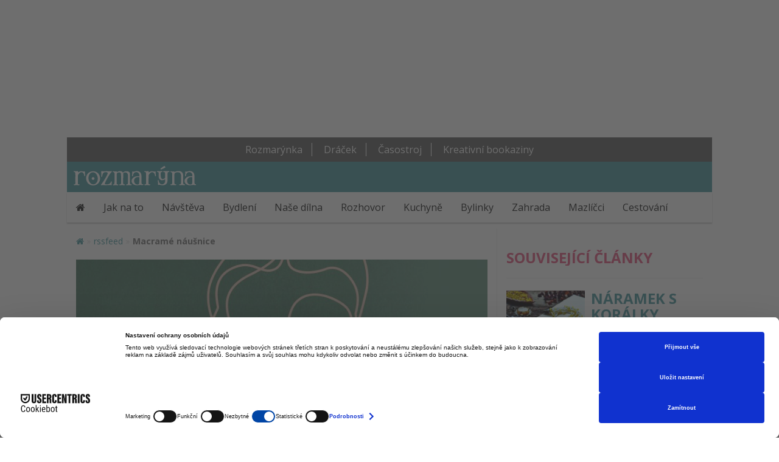

--- FILE ---
content_type: text/html; charset=UTF-8
request_url: https://www.casopis-rozmaryna.cz/macrame-nausnice/
body_size: 11898
content:
<!DOCTYPE html>
<html>

        <head>
        <title>
Macramé náušnice &raquo;         Měsíčník Rozmarýna - online vydání
        </title>
        <meta charset="utf-8" />
        <meta name="viewport" content="width=device-width, initial-scale=1">
        <!--[if lt IE 9]>
            <script src="https://oss.maxcdn.com/html5shiv/3.7.2/html5shiv.min.js"></script>
            <script src="https://oss.maxcdn.com/respond/1.4.2/respond.min.js"></script>
        <![endif]-->

<link rel='dns-prefetch' href='//ajax.googleapis.com' />
<link rel='dns-prefetch' href='//fonts.googleapis.com' />
<link rel='dns-prefetch' href='//s.w.org' />
<link rel="alternate" type="application/rss+xml" title="Měsíčník Rozmarýna - online vydání &raquo; RSS komentářů pro Macramé náušnice" href="https://www.casopis-rozmaryna.cz/macrame-nausnice/feed/" />
		<script type="text/javascript">
			window._wpemojiSettings = {"baseUrl":"https:\/\/s.w.org\/images\/core\/emoji\/2.3\/72x72\/","ext":".png","svgUrl":"https:\/\/s.w.org\/images\/core\/emoji\/2.3\/svg\/","svgExt":".svg","source":{"concatemoji":"https:\/\/www.casopis-rozmaryna.cz\/wp-includes\/js\/wp-emoji-release.min.js?ver=4.9.2"}};
			!function(a,b,c){function d(a,b){var c=String.fromCharCode;l.clearRect(0,0,k.width,k.height),l.fillText(c.apply(this,a),0,0);var d=k.toDataURL();l.clearRect(0,0,k.width,k.height),l.fillText(c.apply(this,b),0,0);var e=k.toDataURL();return d===e}function e(a){var b;if(!l||!l.fillText)return!1;switch(l.textBaseline="top",l.font="600 32px Arial",a){case"flag":return!(b=d([55356,56826,55356,56819],[55356,56826,8203,55356,56819]))&&(b=d([55356,57332,56128,56423,56128,56418,56128,56421,56128,56430,56128,56423,56128,56447],[55356,57332,8203,56128,56423,8203,56128,56418,8203,56128,56421,8203,56128,56430,8203,56128,56423,8203,56128,56447]),!b);case"emoji":return b=d([55358,56794,8205,9794,65039],[55358,56794,8203,9794,65039]),!b}return!1}function f(a){var c=b.createElement("script");c.src=a,c.defer=c.type="text/javascript",b.getElementsByTagName("head")[0].appendChild(c)}var g,h,i,j,k=b.createElement("canvas"),l=k.getContext&&k.getContext("2d");for(j=Array("flag","emoji"),c.supports={everything:!0,everythingExceptFlag:!0},i=0;i<j.length;i++)c.supports[j[i]]=e(j[i]),c.supports.everything=c.supports.everything&&c.supports[j[i]],"flag"!==j[i]&&(c.supports.everythingExceptFlag=c.supports.everythingExceptFlag&&c.supports[j[i]]);c.supports.everythingExceptFlag=c.supports.everythingExceptFlag&&!c.supports.flag,c.DOMReady=!1,c.readyCallback=function(){c.DOMReady=!0},c.supports.everything||(h=function(){c.readyCallback()},b.addEventListener?(b.addEventListener("DOMContentLoaded",h,!1),a.addEventListener("load",h,!1)):(a.attachEvent("onload",h),b.attachEvent("onreadystatechange",function(){"complete"===b.readyState&&c.readyCallback()})),g=c.source||{},g.concatemoji?f(g.concatemoji):g.wpemoji&&g.twemoji&&(f(g.twemoji),f(g.wpemoji)))}(window,document,window._wpemojiSettings);
		</script>
		<style type="text/css">
img.wp-smiley,
img.emoji {
	display: inline !important;
	border: none !important;
	box-shadow: none !important;
	height: 1em !important;
	width: 1em !important;
	margin: 0 .07em !important;
	vertical-align: -0.1em !important;
	background: none !important;
	padding: 0 !important;
}
</style>
<link rel='stylesheet' id='crp-public-css'  href='https://www.casopis-rozmaryna.cz/wp-content/plugins/custom-related-posts/dist/public.css?ver=1.6.6' type='text/css' media='all' />
<link rel='stylesheet' id='KaushanScript-css'  href='https://fonts.googleapis.com/css?family=Kaushan+Script&#038;subset=latin-ext&#038;ver=4.9.2' type='text/css' media='all' />
<link rel='stylesheet' id='OpenSans-css'  href='https://fonts.googleapis.com/css?family=Open+Sans%3A300%2C300i%2C400%2C400i%2C600%2C600i%2C700%2C700i%2C800%2C800i&#038;subset=latin-ext&#038;ver=4.9.2' type='text/css' media='all' />
<link rel='stylesheet' id='FontAwesome-css'  href='https://www.casopis-rozmaryna.cz/wp-content/themes/rozmaryna/Plugins/FontAwesome/4.7.0/css/font-awesome.min.css?ver=4.9.2' type='text/css' media='all' />
<link rel='stylesheet' id='Bootstrap-css'  href='https://www.casopis-rozmaryna.cz/wp-content/themes/rozmaryna/Plugins/Bootstrap/bootstrap-3.3.5-dist/css/bootstrap.min.css?ver=4.9.2' type='text/css' media='all' />
<link rel='stylesheet' id='BootstrapTheme-css'  href='https://www.casopis-rozmaryna.cz/wp-content/themes/rozmaryna/Plugins/Bootstrap/bootstrap-3.3.5-dist/css/bootstrap-theme.min.css?ver=4.9.2' type='text/css' media='all' />
<link rel='stylesheet' id='LightSlider-css'  href='https://www.casopis-rozmaryna.cz/wp-content/themes/rozmaryna/Plugins/lightSlider/src/css/lightslider.css?ver=4.9.2' type='text/css' media='all' />
<link rel='stylesheet' id='Design-css'  href='https://www.casopis-rozmaryna.cz/wp-content/themes/rozmaryna/Styles/css/common.css?ver=4.9.2' type='text/css' media='all' />
<link rel='stylesheet' id='Hover-css'  href='https://www.casopis-rozmaryna.cz/wp-content/themes/rozmaryna/Plugins/Hover.css/css/hover.css?ver=4.9.2' type='text/css' media='all' />
<link rel='stylesheet' id='Unitegallery-css'  href='https://www.casopis-rozmaryna.cz/wp-content/themes/rozmaryna/Plugins/Unitegallery/css/unite-gallery.css?ver=4.9.2' type='text/css' media='all' />
<script type='text/javascript' src='https://ajax.googleapis.com/ajax/libs/jquery/2.1.4/jquery.min.js?ver=2.1.4'></script>
<script type='text/javascript' src='https://www.casopis-rozmaryna.cz/wp-content/plugins/wp-infinite-scrolling/js/jquery.sifs.js?ver=4.9.2'></script>
<script type='text/javascript'>
/* <![CDATA[ */
var wpifs_options = {"container":".posts","post":".post","pagination":".pagination","next":"a.next","loading":"<div style=\"text-align: center;\"><img src=\"\/wp-content\/themes\/rozmaryna\/Images\/loading-stripe.gif\" width=\"100%\" height=\"3\" \/><\/div>"};
/* ]]> */
</script>
<script type='text/javascript' src='https://www.casopis-rozmaryna.cz/wp-content/plugins/wp-infinite-scrolling/js/wpifs.js?ver=4.9.2'></script>
<link rel='https://api.w.org/' href='https://www.casopis-rozmaryna.cz/wp-json/' />
<link rel="EditURI" type="application/rsd+xml" title="RSD" href="https://www.casopis-rozmaryna.cz/xmlrpc.php?rsd" />
<link rel="wlwmanifest" type="application/wlwmanifest+xml" href="https://www.casopis-rozmaryna.cz/wp-includes/wlwmanifest.xml" /> 
<link rel='prev' title='Osvěžte se melounem se zmrzlinou!' href='https://www.casopis-rozmaryna.cz/osvezte-se-melounem-se-zmrzlinou/' />
<link rel='next' title='Melounový drink' href='https://www.casopis-rozmaryna.cz/melounovy-drink/' />
<meta name="generator" content="WordPress 4.9.2" />
<link rel="canonical" href="https://www.casopis-rozmaryna.cz/macrame-nausnice/" />
<link rel='shortlink' href='https://www.casopis-rozmaryna.cz/?p=21829' />
<link rel="alternate" type="application/json+oembed" href="https://www.casopis-rozmaryna.cz/wp-json/oembed/1.0/embed?url=https%3A%2F%2Fwww.casopis-rozmaryna.cz%2Fmacrame-nausnice%2F" />
<link rel="alternate" type="text/xml+oembed" href="https://www.casopis-rozmaryna.cz/wp-json/oembed/1.0/embed?url=https%3A%2F%2Fwww.casopis-rozmaryna.cz%2Fmacrame-nausnice%2F&#038;format=xml" />
   <link rel="shortcut icon" href="https://www.casopis-rozmaryna.cz/wp-content/themes/rozmaryna/Images/favicon.png" > 
        <!-- připojení obslužných scriptů – měřící a výdejový -->
        <!-- <script src="https://h.imedia.cz/js/dot-small.js"></script> VYPNUTO JINO 2025-04-09-->
        <!-- <script>DOT.cfg({service: "sklikp"});</script> VYPNUTO JINO 2025-04-09-->
        <!-- <script src="https://ssp.imedia.cz/static/js/ssp.js"></script> VYPNUTO JINO 2025-04-09-->

        <!-- kód pro popup reklamu -->
        <!-- <script src="https://ssp.seznam.cz/static/js/popup.js"></script> VYPNUTO JINO 2025-04-09-->
        
        <!-- kódy pro doporučovací boxík -->
        <!-- <script src="https://d.seznam.cz/recass/js/sznrecommend-measure.min.js" data-webid="88"></script> VYPNUTO JINO 2025-04-09-->
   		<!--
        <script>
         
            if(sssp.displaySeznamAds()) { 
                sssp.config({ 
                    source: "hp_feed" 
                }); 
            }
        </script>
		VYPNUTO JINO 2025-04-09-->
		<!-- default gtag -->
		<script>
		  window.dataLayer = window.dataLayer || [];
		  function gtag(){dataLayer.push(arguments);}
		  // Initialize with denied until user consents
		  gtag('consent', 'default', {
			'ad_storage': 'denied',
			'analytics_storage': 'denied',
			'wait_for_update': 500 // optional, gives time for update
		  });
		</script>
		<!-- end default gtag -->
		<!-- usercentrics cookiebot -->
		<script id="usercentrics-cmp" src="https://web.cmp.usercentrics.eu/ui/loader.js" data-settings-id="1pr5plnWpl2yRV" async></script>
		<!-- End usercentrics cookiebot -->
        <script async='async' src='https://www.googletagservices.com/tag/js/gpt.js'></script>
		<!-- Google Tag Manager EPUBLISHING -->
			<script>(function(w,d,s,l,i){w[l]=w[l]||[];w[l].push({'gtm.start':
			new Date().getTime(),event:'gtm.js'});var f=d.getElementsByTagName(s)[0],
			j=d.createElement(s),dl=l!='dataLayer'?'&l='+l:'';j.async=true;j.src=
			'https://www.googletagmanager.com/gtm.js?id='+i+dl;f.parentNode.insertBefore(j,f);
			})(window,document,'script','dataLayer','GTM-NNKDS5R8');</script>
		<!-- End Google Tag Manager -->

		<!-- 
			<script>
			  if (!sssp.displaySeznamAds()) {
				var googletag = googletag || {};
				googletag.cmd = googletag.cmd || [];
			  }
			</script>
			<script type='text/javascript'>
				if (!sssp.displaySeznamAds()) {

				  googletag.cmd.push(function() {
					googletag.defineSlot('/11828087/casopis-rozmaryna_cz_full_01', [468, 60], 'div-gpt-ad-1551136995168-0').addService(googletag.pubads());
					googletag.defineSlot('/11828087/casopis-rozmaryna_cz_full_02', [468, 60], 'div-gpt-ad-1567623131501-0').addService(googletag.pubads());
					googletag.defineSlot('/11828087/casopis-rozmaryna_cz_full_03', [468, 60], 'div-gpt-ad-1551179720433-0').addService(googletag.pubads());
					googletag.defineSlot('/11828087/casopis-rozmaryna_cz_square_01', [300, 300], 'div-gpt-ad-1551179863670-0').addService(googletag.pubads());
					googletag.pubads().enableSingleRequest();
					googletag.pubads().collapseEmptyDivs();
					googletag.enableServices();
				  });

				}
			</script>
		-->
    </head>
    <body>

        <div id="ssp-zone-103830">
            <div id="ssp-zone-103830-branding"></div>
        </div>

        <div id="content">

        




<div id="fb-root"></div>
<script>(function(d, s, id) {
  var js, fjs = d.getElementsByTagName(s)[0];
  if (d.getElementById(id)) return;
  js = d.createElement(s); js.id = id;
  js.src = "https://connect.facebook.net/cs_CZ/sdk.js#xfbml=1&version=v2.8";
  fjs.parentNode.insertBefore(js, fjs);
}(document, 'script', 'facebook-jssdk'));</script>


<!-- Return to Top -->
<a href="javascript:" id="return-to-top" title="Přejít nahoru"><i class="fa fa-chevron-up"></i></a>



        <section id="main-header">

                

            <div class="container">
                <header>  
                
                    <div class="row">
                        <div class="col-xs-12">
                            <ul class="categories">

<!--  -->
                                <li><a href="https://www.casopisrozmarynka.cz/">Rozmarýnka</a></li>
                                <li><a href="https://www.radostzpoznani.cz/dracek-kompletni">Dráček</a></li>
                                
                                <li><a href="https://www.radostzpoznani.cz/casostroj">Časostroj</a></li>
                                <li><a href="https://www.radostzpoznani.cz/kreativni2/">Kreativní bookaziny</a></li>

<!--  -->
                            </ul>
                        </div>
                    </div>
                </header>
            </div>

            <div class="container">
                <div id="headline-wrapper">
                    <a href="/" class="logo"><h1>Rozmarýna</h1></a>
<!--
                    <div id="navigation-bar" class="pull-right">
                        <button class="btn btn-default dropdown-toggle" type="button" id="loginForm" data-toggle="dropdown" aria-haspopup="true" aria-expanded="true">
                            <i class="fa fa-user" aria-hidden="true"></i>
                        </button>

 
                        <form class="dropdown-menu" aria-labelledby="loginForm" name="loginform" id="loginform"  method="post" action="/wp-login.php">
                            <h3>Přihlášení</h3>
                            <div class="form-group">
                                <input type="text" name="log" class="form-control" placeholder="Uživatelské jméno"/>
                            </div>
                            <div class="form-group">
                                <input type="password" name="pwd" class="form-control" placeholder="Heslo" />
                            </div>
                            <div class="form-group">
                                <button class="custom-button" type="submit"   name="wp-submit" id="wp-submit" value="Log in" >Přihlásit se <i class="fa fa-arrow-circle-right" aria-hidden="true"></i></button>
                                <input type="hidden" name="redirect_to" value="/wp-admin/" />
								<input type="hidden" name="testcookie" value="1" />
                            </div>
                        </form>
                        
                        <form id="search" action="#" method="post">
                            <div id="label"><label for="search-terms" id="search-label"><i class="fa fa-search" aria-hidden="true"></i></label></div>
                            <div id="input"><input type="text" name="search-terms" id="search-terms" placeholder="Sem napište co hledáte..."></div>
                        </form>                        
                    </div>
-->                    
                </div>
            </div>
            <div class="container">
                <nav id="main-menu" class="navbar navbar-default">
                    <div class="row">   
                        <button type="button" class="navbar-toggle collapsed" data-toggle="collapse" data-target="#navbar-collapse" aria-expanded="false">
                            <span class="sr-only">Toggle navigation</span>
                            <span class="icon-bar"></span>
                            <span class="icon-bar"></span>
                            <span class="icon-bar"></span>
                        </button>                 
<div id="navbar-collapse" class="collapse navbar-collapse"><ul id="menu-rubriky" class="nav navbar-nav"><li class="hvr-sweep-to-right menu-item"><a href="/"><span class="fa fa-home"></span></a></li><li id="menu-item-783" class="hvr-sweep-to-right menu-item menu-item-type-taxonomy menu-item-object-category current-post-ancestor current-menu-parent current-post-parent menu-item-783"><a href="https://www.casopis-rozmaryna.cz/category/jak-na-to/">Jak na to</a></li>
<li id="menu-item-784" class="hvr-sweep-to-right menu-item menu-item-type-taxonomy menu-item-object-category menu-item-784"><a href="https://www.casopis-rozmaryna.cz/category/navsteva/">Návštěva</a></li>
<li id="menu-item-785" class="hvr-sweep-to-right menu-item menu-item-type-taxonomy menu-item-object-category menu-item-785"><a href="https://www.casopis-rozmaryna.cz/category/bydleni/">Bydlení</a></li>
<li id="menu-item-786" class="hvr-sweep-to-right menu-item menu-item-type-taxonomy menu-item-object-category menu-item-786"><a href="https://www.casopis-rozmaryna.cz/category/nase-dilna/">Naše dílna</a></li>
<li id="menu-item-787" class="hvr-sweep-to-right menu-item menu-item-type-taxonomy menu-item-object-category menu-item-787"><a href="https://www.casopis-rozmaryna.cz/category/rozhovor/">Rozhovor</a></li>
<li id="menu-item-788" class="hvr-sweep-to-right menu-item menu-item-type-taxonomy menu-item-object-category menu-item-788"><a href="https://www.casopis-rozmaryna.cz/category/kuchyne/">Kuchyně</a></li>
<li id="menu-item-789" class="hvr-sweep-to-right menu-item menu-item-type-taxonomy menu-item-object-category menu-item-789"><a href="https://www.casopis-rozmaryna.cz/category/bylinky/">Bylinky</a></li>
<li id="menu-item-790" class="hvr-sweep-to-right menu-item menu-item-type-taxonomy menu-item-object-category menu-item-790"><a href="https://www.casopis-rozmaryna.cz/category/zahrada/">Zahrada</a></li>
<li id="menu-item-791" class="hvr-sweep-to-right menu-item menu-item-type-taxonomy menu-item-object-category menu-item-791"><a href="https://www.casopis-rozmaryna.cz/category/mazlicci/">Mazlíčci</a></li>
<li id="menu-item-792" class="hvr-sweep-to-right menu-item menu-item-type-taxonomy menu-item-object-category menu-item-792"><a href="https://www.casopis-rozmaryna.cz/category/cestovani/">Cestování</a></li>
</ul></div>
                    </div>
                </nav>  
            </div>
        </section>
        <div id="main-content">
               <div class="container">

               <section id="current" class="border-main-bottom row">
                    <div id="main-panel" class="border-right col-xs-12 col-sm-8">
                        <ul id="breadcrumbs" class="breadcrumbs"><li class="item-home"><a class="bread-link bread-home" href="https://www.casopis-rozmaryna.cz" title="Měsíčník Rozmarýna"><i class="fa fa-home"></i> </a></li><li class="separator separator-home"> &raquo; </li><li class="item-cat"><a href="https://www.casopis-rozmaryna.cz/category/rssfeed/">rssfeed</a></li><li class="separator"> &raquo; </li><li class="item-current item-21829"><strong class="bread-current bread-21829" title="Macramé náušnice">Macramé náušnice</strong></li></ul>
                
                    <article class="detailed">
                        
                        

<img src="https://www.casopis-rozmaryna.cz/wp-content/uploads/2022/08/shutterstock_1677164323-740x426.jpg" width="100%"><p class="thumbnail-text">foto Shutterstock</p>
                            <h1>Macramé náušnice</h1>
                                
                            <div class="the_excerpt">
                                Máte-li rádi ethno nebo boho styl, pak vás jistě zaujmou efektní náušnice, které si můžete sami vytvořit z bavlněné příze. Je to velice jednoduché, inspirujte se naším návodem.                                                        
                            </div>

                                            <div id="banner-ssp-zone-103860" class="w-100">
                    <div id="ssp-zone-103860" style="margin: 0 auto;"></div>                     
                </div>                                            <div id="banner-ssp-zone-323923"  class="advert">
                    <div id="ssp-zone-323923"></div>                     
                </div>
                            <p><span id="more-21829"></span></p>
<h2>Budete potřebovat</h2>
<ul>
<li>rozčesatelnou macramé přízi</li>
<li>barevné bavlnky</li>
<li>nůžky</li>
<li>lepidlo</li>
<li>jehlu a nit</li>
<li>hustý hřeben</li>
<li>kovové kroužky</li>
<li>náušnicové zapínání</li>
<li>korálky nebo ozdobné kovové prvky (nemusí být)</li>
<li>bižuterní kleště</li>
</ul>
<p>&nbsp;</p>
<p>&nbsp;</p>
<h2>postup</h2>
<p>&nbsp;</p>
<p>&nbsp;</p>
<div class="row"><div class="col-xs-12"><div class="thumbnail"><img src="https://www.casopis-rozmaryna.cz/wp-content/uploads/2022/08/shutterstock_1656758671.zmenena-velikost-740x556.jpg" /><p class="thumbnail-text"> foto Shutterstock</p></div></div></div>
<p>01 Pro výrobu náušnic použijte přízi na macramé, kterou lze rozčesat, a barevné bavlnky. nejlepší je předem si nakreslit, jak velké náušnice chcete vytvořit. Podle náčrtku si pak snadno vyměříte potřebnou délku příze, kterou budete potřebovat.</p><p class="ad">
&nbsp;</p><div class="advert"><div id="ssp-zone-248180"></div></div>
<p>&nbsp;</p>
<div class="row"><div class="col-xs-12"><div class="thumbnail"><img src="https://www.casopis-rozmaryna.cz/wp-content/uploads/2022/08/shutterstock_1656797863.zmenena-velikost-740x556.jpg" /><p class="thumbnail-text"> foto Shutterstock</p></div></div></div>
<p>02 Při tvoření náušnic postupujte podobně, jako při vyrábění macramé duhy. Odměřený kus příze pevně omotejte barevnou bavlnkou podle svého výběru. konec bavlnky zafixujte lepidlem. Vyměřte si stejně dlouhé konce, které necháte neomotané a na závěr je rozčešete. Náušnice můžete vytvořit jednořadé – ve tvaru slzičky – nebo s více různobarevnými řadami jako mini duhu. Jednotlivé řady spojte s pomocí jehly a nitě. Konce příze rozčešte hustým hřebenem a pečlivě zastřihněte do rovna. Nakonec do horní části náušnice s pomocí kleští upevněte kovový kroužek a na něj náušnicové zapínání. Mezi kroužek a zapínání můžete vložit i ozdobný kovový prvek nebo korálek navlečený na ketlovací jehle s očky.</p>
<hr />
<p><strong>Tip</strong><br />
Vytvořte si více druhů náušnic s různým počtem řad a v rozličných barvách.</p>
<div class="row"><div class="col-xs-12"><div class="thumbnail"><img src="https://www.casopis-rozmaryna.cz/wp-content/uploads/2022/08/shutterstock_1740380741.zmenena-velikost-740x588.jpg" /><p class="thumbnail-text"> foto Shutterstock</p></div></div></div>
<p>&nbsp;</p>
</p>
                        </article>

            <div id="unitegalleryUnderTheContnent"><img width="263" height="165" src="https://www.casopis-rozmaryna.cz/wp-content/uploads/2022/08/shutterstock_1740380741.zmenena-velikost-263x165.jpg" class="attachment-thumbnail-featured size-thumbnail-featured" alt="" data-image="https://www.casopis-rozmaryna.cz/wp-content/uploads/2022/08/shutterstock_1740380741.zmenena-velikost-740x588.jpg"  />
<img width="263" height="165" src="https://www.casopis-rozmaryna.cz/wp-content/uploads/2022/08/shutterstock_1677164323-263x165.jpg" class="attachment-thumbnail-featured size-thumbnail-featured" alt="" data-image="https://www.casopis-rozmaryna.cz/wp-content/uploads/2022/08/shutterstock_1677164323-740x426.jpg"  />
<img width="263" height="165" src="https://www.casopis-rozmaryna.cz/wp-content/uploads/2022/08/shutterstock_1656797863.zmenena-velikost-263x165.jpg" class="attachment-thumbnail-featured size-thumbnail-featured" alt="" data-image="https://www.casopis-rozmaryna.cz/wp-content/uploads/2022/08/shutterstock_1656797863.zmenena-velikost-740x556.jpg"  />
<img width="263" height="165" src="https://www.casopis-rozmaryna.cz/wp-content/uploads/2022/08/shutterstock_1656758671.zmenena-velikost-263x165.jpg" class="attachment-thumbnail-featured size-thumbnail-featured" alt="" data-image="https://www.casopis-rozmaryna.cz/wp-content/uploads/2022/08/shutterstock_1656758671.zmenena-velikost-740x556.jpg"  />
</div><br><p>Text: red; foto: Shutterstock</p>

                        


                                <div id="banner-ssp-zone-103865" class="w-100">
                    <div id="ssp-zone-103865" style="margin: 0 auto;"></div>                     
                </div>                                <div class="">
                    <div id="ssp-zone-103845"></div>                     
                </div>
                <div id="showPopUp"></div>



                    </div>

                    <aside id="side-panel" class="col-xs-12 col-sm-4 sticky">

                                        <div class="advert">
                    <div id="ssp-zone-103835"></div>                     
                </div>

                                                    <article id="related">
<h3>Související články</h3>
<hr>

<article class="clearfix"><a href="https://www.casopis-rozmaryna.cz/naramek-s-koralky/"><img class="float-left" src="https://www.casopis-rozmaryna.cz/wp-content/uploads/2021/05/shutterstock_1440787466-200x150.jpg" width="40%" alt="Náramek s korálky" ></a><h3><a href="https://www.casopis-rozmaryna.cz/naramek-s-koralky/">Náramek s korálky</a></h3><p>Pro výrobu tohoto zajímavého náramku stačí umět uháčkovat řetízek a poradit si se zakončením náramku s pomocí kovových kaplíků Podle našeho návodu to určitě zvládnete.</p>
</article><article class="clearfix"><a href="https://www.casopis-rozmaryna.cz/naramek-z-mineralu/"><img class="float-left" src="https://www.casopis-rozmaryna.cz/wp-content/uploads/2019/10/Image004-11-200x150.jpg" width="40%" alt="Náramek z minerálů" ></a><h3><a href="https://www.casopis-rozmaryna.cz/naramek-z-mineralu/">Náramek z minerálů</a></h3><p>Máte rádi přírodní minerály a věříte v jejich pozitivní energii? Pak pro vás bude náramek vyrobený technikou macramé to pravé. Udělejte si ho podle našeho návodu.</p>
</article><article class="clearfix"><a href="https://www.casopis-rozmaryna.cz/koralek-na-gumickovy-naramek/"><img class="float-left" src="https://www.casopis-rozmaryna.cz/wp-content/uploads/2018/11/Image006-9-200x150.jpg" width="40%" alt="Korálek na gumičkový náramek" ></a><h3><a href="https://www.casopis-rozmaryna.cz/koralek-na-gumickovy-naramek/">Korálek na gumičkový náramek</a></h3><p>Tento jednoduchý korálek si zvládnete vyrobit i s minimem pomůcek, které většinou máte doma. Stačí jen držet se našeho postupu.</p>
</article></article>
                        

                                    <div class="advert sticky">
                <div id="ssp-zone-103840"></div>
            </div>

                      

                        

                    </aside>                    

                <div class="border-right col-xs-12 col-sm-8">

                    <!-- doporucujici boxiky seznam.cz -->
                    
                      <section id="seznam-recommended" class="">
                        <div data-szn-recass-box='{"zone_id": 8801}'></div>
                    </section>
                    <!-- Seznam, inicializuje výdej boxíku -->
                    <script>sznRecass.getRecommendationsByTags();</script>

                    <section id="more" class="border-main-top">
                                        <h2>Další články</h2>  
<article class="col-xs-12 col-sm-6 col-md-6"><a href="https://www.casopis-rozmaryna.cz/bozi-milosti/"><img class="img-responsive" src="https://www.casopis-rozmaryna.cz/wp-content/uploads/2024/05/shutterstock_603770177-2-400x200.jpg" width="100%" alt="Boží milosti" ></a><h3><a href="https://www.casopis-rozmaryna.cz/bozi-milosti/">Boží milosti</a></h3><p><strong>Čím v pondělí odměnit koledníky, samozřejmě kromě krásně malovaných vajec? Usmažte jim křehké a lahodné boží milosti. Vyzkoušejte starý recept z kuchařky po prababičce.</strong></p>
<p> <a href="https://www.casopis-rozmaryna.cz/bozi-milosti/#more-26873" class="more-link">Celý článek <i class="fa fa-arrow-circle-right" aria-hidden="true"></i></a></p>
</article><article class="col-xs-12 col-sm-6 col-md-6"><a href="https://www.casopis-rozmaryna.cz/jarni-pranicko/"><img class="img-responsive" src="https://www.casopis-rozmaryna.cz/wp-content/uploads/2024/05/shutterstock_1903136101-400x200.jpg" width="100%" alt="Jarní přáníčko" ></a><h3><a href="https://www.casopis-rozmaryna.cz/jarni-pranicko/">Jarní přáníčko</a></h3><p><strong>Pošlete veselé jarní pozdravy svým příbuzným a přátelům. Nemusíte je kupovat, vyrobte si je s dětmi z barevných papírů v pastelových barvách. Zabavíte se, a navíc ušetříte.</strong></p>
<p> <a href="https://www.casopis-rozmaryna.cz/jarni-pranicko/#more-26785" class="more-link">Celý článek <i class="fa fa-arrow-circle-right" aria-hidden="true"></i></a></p>
</article><article class="col-xs-12 col-sm-6 col-md-6"><a href="https://www.casopis-rozmaryna.cz/filigranove-zdobeni/"><img class="img-responsive" src="https://www.casopis-rozmaryna.cz/wp-content/uploads/2024/05/shutterstock_264531137-400x200.jpg" width="100%" alt="Filigránové zdobení" ></a><h3><a href="https://www.casopis-rozmaryna.cz/filigranove-zdobeni/">Filigránové zdobení</a></h3><p><strong>Kraslice dekorované quillingovou technikou vypadají jako nevšední papírový šperk. Vyzdobit je zvládne i úplný začátečník. Pusťte se do toho třeba společně s dětmi.</strong></p>
<p> <a href="https://www.casopis-rozmaryna.cz/filigranove-zdobeni/#more-26805" class="more-link">Celý článek <i class="fa fa-arrow-circle-right" aria-hidden="true"></i></a></p>
</article><article class="col-xs-12 col-sm-6 col-md-6"><a href="https://www.casopis-rozmaryna.cz/zajicci-usaci/"><img class="img-responsive" src="https://www.casopis-rozmaryna.cz/wp-content/uploads/2024/05/shutterstock_1917566099-400x200.jpg" width="100%" alt="Zajíčci ušáci" ></a><h3><a href="https://www.casopis-rozmaryna.cz/zajicci-usaci/">Zajíčci ušáci</a></h3><p><strong>Užijte si s dětmi velikonoční přípravy a vyrobte si společně vajíčka v podobě roztomilých zajíčků a dalších zvířátek. Inspirujte se naším jednoduchým návodem.</strong></p>
<p> <a href="https://www.casopis-rozmaryna.cz/zajicci-usaci/#more-26800" class="more-link">Celý článek <i class="fa fa-arrow-circle-right" aria-hidden="true"></i></a></p>
</article>                    </section>
                </div>
                <aside class="col-xs-12 col-sm-4">
                                            <article id="actual" class="stick?y">
                            
                            <h3>V nové Rozmarýně najdete</h3>
<hr>
<div class="col-sm-6"><img class="img-responsive" src="https://www.casopis-rozmaryna.cz/wp-content/uploads/2025/09/Rozmaryna-2025-09__titul212.jpg" width="100%" alt="Macramé náušnice" ></div>                            <div class="col-sm-6">

                            <span>
                             <ul>
 	<li>Podzimní kouzlo dýní</li>
 	<li>Září plné přírodních plodů</li>
 	<li>Věnec s metalickým leskem</li>
 	<li>Lví stojánek na tužky</li>
 	<li>Byliny na odvodnění</li>
</ul> 
                            </span>

                                <a href="/predplatne/" class="custom-button btn-sm hvr-grow-shadow">Předplatit</a>
      
                                </div>
                            
                        </article>
                </aside>
                </section>

                
                <section id="headlines" class="border-main-bottom row">
                                        <!--<h2 class="col-xs-12">Přečtěte si</h2>-->


                    <div data-szn-recass-box='{"zone_id": 20875}'></div>


                </section>

                                <div  id="banner-ssp-zone-103870" class="w-100">
                    <div id="ssp-zone-103870" style="margin: 0 auto;"></div>                     
                </div>                                <div id="banner-ssp-zone-103850" class="w-100">
                    <div id="ssp-zone-103850" style="margin: 0 auto;margin-top:20px;"></div>                     
                </div>
            </div>
        </div>

                        <div id="main-footer">            
    <!--           <header>
             <ul class="categories">
 
                                <li><a href="http://chatar-chalupar.cz/">Chatař chalupář</a></li>
                                <li><a href="http://www.casopisdomov.cz/">Domov</a></li>
                                
                                <li><a href="http://peknebydleni.cz/">Pěkné bydlení</a></li>
                                <li><a href="http://www.mesicnikzdravi.cz/">Zdraví</a></li>
 
                
            </header></ul> -->
            <div id="footer-content">
                <div class="container">  
                    <div class="row">

                        <ul class="categories categories-footer col-xs-12">
                            <li><a href="/predplatne/">předplatné</a></li>
                            <li><a href="/predplatne/">e-předplatné</a></li>
                            
                            <li><a href="/kontakty/">kontakty</a></li>
                          <li><a href="/o-nas/">o nás</a></li> 
                           <!--  
							<li><a href="/inzerce/">inzerce</a></li> 
							<li><a href="/informace/">informace</a></li>
                            <li><a href="/mapa-stranek/">mapa stránek</a></li> -->
                        </ul>                        
                    </div>
                    <div class="row categories-footer">
                        <article class="col-xs-12">
                            <a href="/" class="logo"><h2>rozmarýna</h2></a>
                            <ul class="socials pull-right">
                                <li><a href="https://www.facebook.com/casopis.Rozmaryna"><i class="fa fa-facebook-square" aria-hidden="true"></i></a></li>
                                <li><a href="https://cz.pinterest.com/alfonschata/"><i class="fa fa-pinterest-square" aria-hidden="true"></i></a></li>
                            </ul>
                        </article>
                        <article class="col-xs-12 col-md-3">
                            <address>
                                <strong>Vydává:</strong><br />
                                Extra Publishing, s. r. o.<br />
                                Plynárenská 499/1<br />
                                602 00 Brno<br />
                                tel.: 546 606 008<br />
                                
                                <a href="mailto:rozmaryna@epublishing.cz">rozmaryna@epublishing.cz</a>
                            </address>
                        </article>                    
                        <article class="col-xs-12 col-md-3">

                        </article>
                        <article class="col-xs-12 col-md-3">
                        </article>
                        <article class="col-xs-12 col-md-3">
                        </article>
                    </div>
                    <p class="text-center"><a href="https://www.casopis-rozmaryna.cz/wp-content/uploads/2024/10/OsobUdaje-CVC4.pdf">GDPR - Zásady ochrany osobních údajů a informace o zpracování osobní údajů v rámci obchodních vztahů</a></p>
                </div>
            </div>
        </div>
<!--
        <footer id="fucktheEU">
            <div class="container">
                <p>Tento web používá k poskytování služeb, personalizaci reklam a analýze návštěvnosti soubory cookie. Používáním tohoto webu s tím souhlasíte. <a class="custom-button hvr-grow-shadow">Rozumím!</a></p>
            </div>
        </footer>
-->
        
        <script type='text/javascript' src='https://www.casopis-rozmaryna.cz/wp-content/themes/rozmaryna/Plugins/Bootstrap/bootstrap-3.3.5-dist/js/bootstrap.min.js?ver=3.3.5'></script>
<script type='text/javascript' src='https://www.casopis-rozmaryna.cz/wp-content/themes/rozmaryna/Plugins/lightSlider/src/js/lightslider.js?ver=1.1.6'></script>
<script type='text/javascript' src='https://www.casopis-rozmaryna.cz/wp-content/themes/rozmaryna/Plugins/Unitegallery/js/unitegallery.min.js?ver=1.7.45'></script>
<script type='text/javascript' src='https://www.casopis-rozmaryna.cz/wp-content/themes/rozmaryna/Plugins/Unitegallery/themes/tiles/ug-theme-tiles.js?ver=1.7.45'></script>
<script type='text/javascript' src='https://www.casopis-rozmaryna.cz/wp-content/themes/rozmaryna/Plugins/Jquery.sticky/jquery.sticky.js?ver=1.0.4'></script>
<script type='text/javascript' src='https://www.casopis-rozmaryna.cz/wp-content/themes/rozmaryna/Scripts/functions.js?ver=1.7.45'></script>
<script type='text/javascript' src='https://www.casopis-rozmaryna.cz/wp-includes/js/wp-embed.min.js?ver=4.9.2'></script>
            <!-- <script src="https://d.seznam.cz/recass/js/sznrecommend.min.js"></script> VYPNUTO JINO 2025-04-09 -->
    <!-- <script>sznRecass.getRecommendationsByTags();</script> VYPNUTO JINO 2025-04-09 -->

    <script type="text/javascript" src="https://s7.addthis.com/js/300/addthis_widget.js#pubid=ra-58a227e5ff37a773"></script>
    <script src="https://cdn.jsdelivr.net/npm/js-cookie@2/src/js.cookie.min.js"></script>

    <script type="text/javascript">
        /*
        function init() {
            window.addEventListener('scroll', function(e){
                var distanceY = window.pageYOffset || document.documentElement.scrollTop,
                    shrinkOn = 50,
                    header = $("#headline-wrapper");
                if (distanceY > shrinkOn) {
                    $("#headline-wrapper").addClass("sticky");
                    $("#main-menu").addClass("sticky");
                } else {
                    if ($("#headline-wrapper").hasClass("sticky")) {
                        $("#headline-wrapper").removeClass("sticky");
                    }
                    if ($("#main-menu").hasClass("sticky")) {
                        $("#main-menu").removeClass("sticky");
                    }
                }
            });
        }
        window.onload = init();
        */

        
        (function(window){
            $("#label").click(function() {
                if ($("#input").hasClass("focus")) {
                    $("#input").removeClass("focus");
                    $("#label").removeClass("active");
                } else {
                    $("#input").addClass("focus");
                    $("#label").addClass("active");
                }
            });

            /*$(document).click(function(e){
                var clickedID = e.target.id;
                if (clickedID != "search-terms" && clickedID != "search-label") {
                    if ($("#input").hasClass("focus")) {
                        $("#input").removeClass("focus");
                        $("#label").removeClass("active");
                    }
                }
            });*/
        }(window));

        $(document).ready(function() {
            $('.lightSlider').lightSlider({
                gallery:true,
                item:1,
                //loop:true,
                controls: false,
                thumbItem:3,
                slideMargin:0,
                speed: 400, //ms'
                auto: false,
                loop: true,
                currentPagerPosition:'left',
                onSliderLoad: function() {
                  $('.lightSlider').removeClass('cshidden');
                }
            });  
        });
    




        jQuery(document).ready(function(){
          jQuery("#unitegalleryRadiTvorime").unitegallery({
                tiles_type:"justified",
                tiles_justified_row_height: 150,
                tile_as_link: true,
                tile_link_newpage: false
            });

        });

        jQuery(document).ready(function(){
          jQuery("#unitegalleryUnderTheContnent").unitegallery();

        });

        jQuery(document).ready(function(){

            if (Cookies.get("fucktheEU") == "true") {
                $('#fucktheEU').hide();
            }

            $('#fucktheEU a').click(function() {
                $('#fucktheEU').slideUp();
                Cookies.set("fucktheEU", "true", { expires: 7 });
            });
        });



   // alert('Velikost okna vašeho prohlížece je ' + window.innerWidth+' x '+window.innerHeight + ' px');



        // ===== Scroll to Top ==== 
        $(window).scroll(function() {
            if ($(this).scrollTop() >= 50) {        // If page is scrolled more than 50px
                $('#return-to-top').fadeIn(200);    // Fade in the arrow
            } else {
                $('#return-to-top').fadeOut(200);   // Else fade out the arrow
            }
        });
        $('#return-to-top').click(function() {      // When arrow is clicked
            $('body,html').animate({
                scrollTop : 0                       // Scroll to top of body
            }, 500);
        });


    </script>
  <!-- Vypnutí UA JINO 2025-04-09
    <script>
  (function(i,s,o,g,r,a,m){i['GoogleAnalyticsObject']=r;i[r]=i[r]||function(){
  (i[r].q=i[r].q||[]).push(arguments)},i[r].l=1*new Date();a=s.createElement(o),
  m=s.getElementsByTagName(o)[0];a.async=1;a.src=g;m.parentNode.insertBefore(a,m)
  })(window,document,'script','https://www.google-analytics.com/analytics.js','ga');

  ga('create', 'UA-5954177-5', 'auto');
  ga('send', 'pageview');

</script>
-->


  <!-- Seznam retargeting -->
  <script type="text/javascript">
  /* <![CDATA[ */
  var seznam_retargeting_id = 27685;
  /* ]]> */
  </script>
  <!-- <script type="text/javascript" src="https://c.imedia.cz/js/retargeting.js"></script> VYPNUTO JINO 2025-04-09-->

<!-- Device detection -->
<script src="https://cdnjs.cloudflare.com/ajax/libs/mobile-detect/1.4.2/mobile-detect.min.js"></script>
<script>
/*
  $(window).bind("load", function () {
    var p = $("#actual").parent().position();
    var h = Math.round(document.body.scrollHeight);
    var bottomSpacing = Math.round(h-p.top+40);
    console.log('bottomSpacing: ' + bottomSpacing);
    console.log('pozice: ' + Math.round(p.top));
    console.log('vyska: ' + document.body.scrollHeight);
         //alert($('#main-panel').css('height'));
         //$('#side-panel').css('height', newHeight);
         //alert($('#side-panel').css('height'));
    
    if (document.body.scrollWidth > 501) $("#ssp-zone-103840").sticky({topSpacing:100,bottomSpacing:bottomSpacing});
    //$("#ssp-zone-103840").unstick();
  });

*/


/*
        jQuery(document).ready(function($){
         
         $('.advert.sticky').hcSticky({
            top: 100
         });
         $('.advert.sticky').hcSticky('on');

        });
*/

/**
 * Sticky element in the wrapper on scroll
 */
/*
jQuery(document).ready(function($){

    var sticky = $(".stick");
    var wrapper = $(".advert.wrapper .ssp-zone-103840");
    var top = $(window).scrollTop();
    var wrapperTop = wrapper.offset().top;
    var wrapperBottom = wrapperTop + wrapper.height();
    var normalPosition = wrapperBottom - sticky.height();
    
    if (wrapperTop < top && normalPosition > top) {
      sticky.addClass("sticky-top");
      sticky.removeClass("sticky-bottom");
    } else {
      sticky.removeClass("sticky-top");
      if (wrapperBottom > top && normalPosition < top) {
        sticky.addClass("sticky-bottom");       
      } else {
        sticky.removeClass("sticky-bottom");
      }
    }
    
  });
*/

</script>
<script>

</script>

    </div>

        <script>
            var md = new MobileDetect(window.navigator.userAgent);
            if (md.mobile() == null) {
                console.log('Neni mobil');

                sssp.getAds([
                    {
                        "zoneId": 103830,
                        "width": 2000,
                        "id": "ssp-zone-103830",
                        "elements": [
                            /* je nutné uvádět šířku i výšku */
                            {id: "ssp-zone-103830-branding", width: 2000, height: 1400}
                        ]
                    },
                    {
                        "zoneId": 103835,           // unikátní identifikátor reklamní zóny
                        "id": "ssp-zone-103835",    // ID elementu, do kterého se vypisuje reklama
                        "width": 300,           // maximální šířka reklamy v zóně
                        "height": 300           // maximální výška reklamy v zóně
                    },
                    {
                        "zoneId": 103840,           // unikátní identifikátor reklamní zóny
                        "id": "ssp-zone-103840",    // ID elementu, do kterého se vypisuje reklama
                        "width": 300,           // maximální šířka reklamy v zóně
                        "height": 600           // maximální výška reklamy v zóně
                    },
                    {
                        "zoneId": 103845,           // unikátní identifikátor reklamní zóny
                        "id": "ssp-zone-103845",    // ID elementu, do kterého se vypisuje reklama
                        "width": 480,           // maximální šířka reklamy v zóně
                        "height": 300           // maximální výška reklamy v zóně
                    },
                    {
                        "zoneId": 103850,           // unikátní identifikátor reklamní zóny
                        "id": "ssp-zone-103850",    // ID elementu, do kterého se vypisuje reklama
                        "width": 970,           // maximální šířka reklamy v zóně
                        "height": 310           // maximální výška reklamy v zóně
                    },
                                                                            {
                        "zoneId": 323923,           // unikátní identifikátor reklamní zóny
                        "id": "ssp-zone-323923",    // ID elementu, do kterého se vypisuje reklama
                        "width": 480,           // maximální šířka reklamy v zóně
                        "height": 300           // maximální výška reklamy v zóně
                    }
                ]);

            }
            else {
                 sssp.getAds([

                   {
                        "zoneId": 103855,           // unikátní identifikátor reklamní zóny
                        "id": "ssp-zone-103855",    // ID elementu, do kterého se vypisuje reklama
                        "width": 500,           // maximální šířka reklamy v zóně
                        "height": 200           // maximální výška reklamy v zóně
                    },
/* */
                    {
                        "zoneId": 103860,           // unikátní identifikátor reklamní zóny
                        "id": "ssp-zone-103860",    // ID elementu, do kterého se vypisuje reklama
                        "width": 480,           // maximální šířka reklamy v zóně
                        "height": 480           // maximální výška reklamy v zóně
                    },
                    {
                        "zoneId": 103865,           // unikátní identifikátor reklamní zóny
                        "id": "ssp-zone-103865",    // ID elementu, do kterého se vypisuje reklama
                        "width": 480,           // maximální šířka reklamy v zóně
                        "height": 480           // maximální výška reklamy v zóně
                    },
                    {
                        "zoneId": 103870,           // unikátní identifikátor reklamní zóny
                        "id": "ssp-zone-103870",    // ID elementu, do kterého se vypisuje reklama
                        "width": 480,           // maximální šířka reklamy v zóně
                        "height": 480           // maximální výška reklamy v zóně
                    },
                    {
                        "zoneId": 248180,           // unikátní identifikátor reklamní zóny
                        "id": "ssp-zone-248180",    // ID elementu, do kterého se vypisuje reklama
                        "width": 480,           // maximální šířka reklamy v zóně
                        "height": 480           // maximální výška reklamy v zóně
                    }
                ]);

                $(document).ready(function(){
                    $("#main-header").css("padding-top",'0');
                    
                });

            }



            const configuration = [{
                 type: "mobile",
                 zoneId: 103855,
                 breakPoint: 480,
                 fromFeed: true,
             }];

            getSznAdPopUp(configuration);       

            console.log( 'mobile detection result: ' + md.mobileGrade() );



              $(document).ready(function(){

                var p = $("#actual").parent().position();
                var h = Math.round(document.body.scrollHeight);
                var bottomSpacing = Math.round(h-p.top+2400);
                console.log('bottomSpacing: ' + bottomSpacing);
                console.log('pozice: ' + Math.round(p.top));
                console.log('vyska: ' + document.body.scrollHeight);
                     //alert($('#main-panel').css('height'));
                     //$('#side-panel').css('height', newHeight);
                     //alert($('#side-panel').css('height'));
                
                if (document.body.scrollWidth > 501) $("#ssp-zone-103840").sticky({topSpacing:100,bottomSpacing:bottomSpacing});
                //$("#ssp-zone-103840").unstick();

              });
        </script>

    </body>
</html>

--- FILE ---
content_type: text/css
request_url: https://www.casopis-rozmaryna.cz/wp-content/themes/rozmaryna/Styles/css/common.css?ver=4.9.2
body_size: 6201
content:


body, #main-header #headline-wrapper #navigation-bar form.dropdown-menu h3, #main-content > header #slider-banner .item .carousel-caption .container h2, #main-content section#current aside#side-panel article h3 {
  font-family: 'Open Sans', Arial, sans-serif;
}

body {
  font-size: 16px;
}

a.logo {
  float: left;
  background-image: url("../../Images/logo.svg");
  background-size: cover;
  width: 202px;
  height: 32px;
  top: -3px;
  position: relative;
}

a.logo h1, a.logo h2 {
  display: none;
}

h1, h3 {
  color: #4f9ca4;
}


h1 {
  font-size: 4em;
  margin-bottom: 30px;
  margin-top: 40px;
}

h3 {
  font-size: 2.2em;
  overflow: hidden;
}

h4 {
  color: #4f9ca4;
  font-weight: 600;
}

a {
  color: #4f9ca4;
  text-decoration: none;
}
a:hover {
  color: #e85c84;
  text-decoration: none;
}

h2 a, h3 a {
  text-decoration: none;
}

.panel-default {
  border: none;
  /*background: #f4f9fa;*/
  background: #4f9ca4
}

.panel-default, .panel-default h4, .panel-default a  {
  color: #fff;
}
.panel-default .ico {
  font-size: 5vw;
}
.panel-default a {
  font-weight: bold;
  text-decoration: underline;
}

.border-right {
  /*border-right: 1px dotted #e85c84;*/
  border-right: 1px solid #eee;    
}

.border-right.sticky {
  width: 100%
}

.border-main-bottom {
  /*border-bottom: 1px dotted #4f9ca4;*/
  border-bottom: 1px solid #eee;    
}

.border-main-top {
  /*border-top: 1px dotted #4f9ca4;*/
   border-top: 1px solid #eee;
}

.border-pink-bottom {
  /*border-bottom: 1px dotted #e85c84;*/
  border-bottom: 1px solid #eee;
}

.custom-button, a.custom-button:link, a.custom-button:visited  {
  background-color: #4f9ca4;
  text-decoration: none !important;
  color: #fff !important;
  font-size: 24px;
  font-weight: 700;
  border-radius: 5px;
  padding: 15px 20px;
  display: inline-block;
}

.custom-button:hover, a.custom-button:active{
  color: #fff !important;
  text-decoration: none !important;
}

.custom-button.btn-sm, .custom-button.btn-sm:link, .custom-button.btn-sm:visited  {
  font-size: 18px;
  font-weight: 700;
  border-radius: 5px;
  padding-top: 10px;
  padding-bottom: 10px;
  display: block;
  width: 100%;
  margin: 10px 0;
  text-align: center;
}

.custom-button.btn-sm.btn-inline {
  display: inline-block;
  width: 45%;
  padding-left: unset;
  padding-right: unset;
  margin-right: 10px;
  text-align: center;
}


ul {
  list-style-type: none;
  padding: 0;
}

.advert   {
/*  margin-top: 45px;
  margin-bottom: 35px;*/
  position: relative;
}

.advert-sticky {
  height: 3000px;
}

.advert.sticky {
  /*height: 600px;*/
}

#side-panel .advert {
  padding-top: 0;
  margin-bottom: 15px;
}

.advert.bordered {
  padding-top: 35px;
  padding-bottom: 35px;
  border: 1px solid #f0f0f0;

}

.advert label {
  position: absolute;
  top: 3px;
  right: 3px;
  font-size: 11px;
  color: #ddd;
  font-weight: normal;
}

.advert .banner {
  background: #e7e7e7;
  color: #979797;
  margin: 0 auto;
}

.banner p {
  padding: 20px;
}

.banner-970×310 {
  width: 100%;
  max-width: 970px;
  height: 310px;
}
.banner-970×210 {
  width: 100%;
  max-width: 970px;
  height: 210px;
}
.banner-930×180 {
  width: 100%;

  max-width: 930px;
  height: 180px;
}
.banner-728×90 {
  width: 100%;
  max-width: 728px;
  height: 90px;
}
.banner-480×300 {
  width: 480px;
  height: 300px;
}
.banner-468×60 {
  width: 468px;
  height: 60px;
}
.banner-320x100 {
  width: 320px;
  height: 100px;
}
.banner-300×250 {
  width: 300px;
  height: 250px;
}
.banner-300x300 {
  width: 300px;
  height: 300px;
}
.banner-300×600 {
  width: 300px;
  height: 600px;
} 
.banner-160x60 {
  width: 160px;
  height: 600px;
}

.banner-full {
  margin-bottom: 1em;
}

.banner-google {
  /*display: none;*/
  /*background: #fcfcfc; */
  display: inline-block;
  border: 1px solid #f1f1f1;
}


.categories {
  width: 100%;
  margin: 0;
  text-align: center;
}

.categories li {
  display: inline-block;
}

.categories li a {
  padding: 0 15px;
  line-height: 40px;
  border-right-width: 1px;
  border-right-style: solid;
}

.categories li a:hover {
  text-decoration: none;
}

.categories li:last-of-type a {
  border-right: none;
}

.categories-footer {
  margin: 40px 0px;
  border-bottom: 1px dotted #ffff;
  padding-bottom: 37px;

}

ol.custom-ol {
  counter-reset: item;
  margin-left: 0;
  padding-left: 0;
}

ol.custom-ol li {
  display: block;
  margin-bottom: 36px;
  margin-left: 47px;
}

ol.custom-ol.inline li {
  display: inline-block;
  margin-right: 40px;
}


ol.custom-ol li::before {
    display: inline-block;
    content: "";
    width: 34px;
    height: 34px;
    border-radius: 100%;
    text-align: center;
    background: url("../../Images/kvet-02.svg") 50% 0 no-repeat;
    margin-right: 10px;
    margin-left: -50px;
    color: #fff;
    background-size: 100%;
    margin-top: -5px;
    position: absolute;
}

ol.custom-ol li:first-child::before {
width: 40px;
height: 40px;
margin-left: -52px;
background: url("../../Images/kvet-01.svg") 50% no-repeat;
background-size: 100%;
}

#actual ol.custom-ol li::before {
width: 40px;
height: 40px;
margin-left: -56px;
background: url("../../Images/kvet-01.svg") 50% no-repeat;
background-size: 100%;

}

ol.custom-ol li:hover::before {
  /*background: #e85c84;*/
}

.container {
  background: #fff;
  /*padding-left: 0 !important;
  padding-right: 0 !important;*/
}

#main-header {
  padding-top: 226px;
}

#main-header header {
  background-color: #636363;
  height: 40px;
}

#main-header header ul li a {
  color: #fff;
  border-right-color: #fff;
}

#main-header #headline-wrapper {
  background: #4f9ca4;
  padding-top: 10px;
  padding-bottom: 40px;
  padding-left: 10px;
  box-sizing: border-box;
  -webkit-transition: height 0.3s;
  -moz-transition: height 0.3s;
  -ms-transition: height 0.3s;
  -o-transition: height 0.3s;
  transition: height 0.3s;
}

#main-header #headline-wrapper a.logo {
  -webkit-transition: all 0.3s;
  -moz-transition: all 0.3s;
  -ms-transition: all 0.3s;
  -o-transition: all 0.3s;
  transition: all 0.3s;
}

#main-header #headline-wrapper.sticky {
  z-index: 100;
  top: 0;
  position: fixed;
  width: 100%;
  padding-top: 10px;
  padding-bottom: 10px;
}

#main-header #headline-wrapper.sticky a.logo {
  width: 202px;
  height: 32px;
  top: -3px;
  position: relative;
}

#menu-rubriky {
/*  width: 100%;
  text-align: center;
*/
}

#main-header #headline-wrapper.sticky #navigation-bar {
  margin-top: 0px;
}

#main-header #headline-wrapper.sticky #navigation-bar .fa {
  font-size: 20px;
}

#main-header #headline-wrapper.sticky #navigation-bar > button {
  margin-top: 5px;
}

#main-header #headline-wrapper.sticky #navigation-bar form.dropdown-menu {
  top: 66px;
}

#main-header #headline-wrapper.sticky #navigation-bar form.dropdown-menu::before {
  right: 55px;
}

#main-header #headline-wrapper.sticky #navigation-bar form#search #label {
  margin-top: 5px;
  width: 20px;
  height: 20px;
}

#main-header #headline-wrapper.sticky #navigation-bar form#search #input {
  height: 40px;
  margin-top: -1px;
}

#main-header #headline-wrapper #navigation-bar {
  position: relative;
  margin-top: 10px;
}

#main-header #headline-wrapper #navigation-bar .fa {
  color: #fff;
  font-size: 30px;
}

#main-header #headline-wrapper #navigation-bar > button {
  float: left;
  margin-right: 55px;
  margin-top: 10px;
  text-shadow: none;
  border: none;
  box-shadow: none;
  background: none;
  padding: 0;
}

#main-header #headline-wrapper #navigation-bar form.dropdown-menu {
  padding-left: 15px;
  padding-right: 15px;
  padding-top: 25px;
  padding-bottom: 45px;
  background: #f9f8f8;
  min-width: 305px;
  margin-top: 0;
  border-radius: 0;
  border: none;
  box-shadow: 0px 5px 15px #000;
  top: 60px;
}

#main-header #headline-wrapper #navigation-bar form.dropdown-menu::before {
  height: 15px !important;
  width: 15px !important;
  margin-top: -32px;
  -ms-transform: rotate(45deg);
  -webkit-transform: rotate(45deg);
  transform: rotate(45deg);
  margin-bottom: 0;
  right: 59px;
  content: '';
  position: absolute;
  background: #f9f8f8;
  z-index: -1000;
}

#main-header #headline-wrapper #navigation-bar form.dropdown-menu h3 {
  color: #000;
  margin-top: 0;
  margin-bottom: 25px;
  font-size: 18px;
}

#main-header #headline-wrapper #navigation-bar form.dropdown-menu input {
  background: #fefefe;
  font-size: 18px;
  height: auto;
  margin-bottom: 5px;
  padding: 7px 12px;
  border-radius: 0;
  border: none;
}

#main-header #headline-wrapper #navigation-bar form.dropdown-menu .custom-button {
  font-size: 18px;
  padding: 18px 0;
  width: 100%;
  text-align: center;
  margin-top: 15px;
}

#main-header #headline-wrapper #navigation-bar form.dropdown-menu .custom-button i {
  font-size: 18px;
}

#main-header #headline-wrapper #navigation-bar form#search {
  position: absolute;
  right: 0;
  width: 30px;
  height: 30px;
  display: inline-block;
}

#main-header #headline-wrapper #navigation-bar form#search #label {
  width: 30px;
  height: 30px;
  position: relative;
  z-index: 20;
  margin-top: 10px;
}

#main-header #headline-wrapper #navigation-bar form#search #label label {
  display: block;
  width: 30px;
  height: 30px;
  cursor: pointer;
}

#main-header #headline-wrapper #navigation-bar form#search #input {
  position: absolute;
  top: -3px;
  right: 45px;
  width: 250px;
  height: 50px;
  z-index: -100;
  overflow: hidden;
}

#main-header #headline-wrapper #navigation-bar form#search #input input {
  display: block;
  position: absolute;
  top: 0;
  right: -250px;
  /*width: 250px;*/
  height: 100%;
  margin: 0;
  padding: 0 10px;
  border: none;
  background-color: #fff;
  color: #777;
  /*font-size: 18px;*/
  backface-visibility: none;
  border-radius: 0;
  -webkit-transition: all 0.3s;
  -moz-transition: all 0.3s;
  -ms-transition: all 0.3s;
  -o-transition: all 0.3s;
  transition: all 0.3s;
}

#main-header #headline-wrapper #navigation-bar form#search #input input:focus {
  outline: none;
}

#main-header #headline-wrapper #navigation-bar form#search #input.focus {
  z-index: 20;
}

#main-header #headline-wrapper #navigation-bar form#search #input.focus input {
  right: 0;
  -webkit-transition: all 0.3s;
  -moz-transition: all 0.3s;
  -ms-transition: all 0.3s;
  -o-transition: all 0.3s;
  transition: all 0.3s;
}

#main-header #main-menu {
  border: none;
  width: 100%;
  border-radius: 0;
  background: #fff;
  padding-left: 0;
  margin-bottom: 0;
  box-shadow: 0 2px 2px rgba(0, 0, 0, 0.2);
  -webkit-transition: height 0.3s;
  -moz-transition: height 0.3s;
  -ms-transition: height 0.3s;
  -o-transition: height 0.3s;
  transition: height 0.3s;
  min-height: unset;
}

#main-header #main-menu.sticky {
  z-index: 1000;
  position: fixed;
  top: 52px;
  -webkit-transition: height 0.3s;
  -moz-transition: height 0.3s;
  -ms-transition: height 0.3s;
  -o-transition: height 0.3s;
  transition: height 0.3s;
  min-height: unset;
}

#main-header #main-menu.sticky ul.nav.navbar-nav li a {
  padding-top: 10px;
  padding-bottom: 10px;
}

#main-header #main-menu .navbar-toggle {
  border: none;
}

#main-header #main-menu .navbar-toggle:hover, #main-header #main-menu .navbar-toggle:focus {
  background: none;
}

#main-header #main-menu .navbar-toggle:hover .icon-bar, #main-header #main-menu .navbar-toggle:focus .icon-bar {
  background-color: #000;
}

#main-header #main-menu #navbar-collapse {
  border: none;
}

#main-header #main-menu #navbar-collapse ul.nav.navbar-nav li {
  display: inline-block;
}

#main-header #main-menu #navbar-collapse ul.nav.navbar-nav li .dropdown-menu {
  padding: 0;
}

#main-header #main-menu #navbar-collapse ul.nav.navbar-nav li .dropdown-menu li a {
  line-height: 45px;
  padding-top: 0;
  padding-bottom: 0;
}

#main-header #main-menu #navbar-collapse ul.nav.navbar-nav li .dropdown-menu li a:hover {
  background: transparent;
}

#main-header #main-menu #navbar-collapse ul.nav.navbar-nav li .dropdown-menu.open > a, #main-header #main-menu .current-menu-item {
  background: #eee;
}

#main-header #main-menu #navbar-collapse ul.nav.navbar-nav li a {
  text-decoration: none;
  color: #222;
  /*text-transform: uppercase;*/
}

#main-header #main-menu #navbar-collapse ul.nav.navbar-nav li a:hover {
  text-decoration: none;
}

#main-header #main-menu #navbar-collapse ul.nav.navbar-nav li a.active.hvr-sweep-to-right {
  background: #737373;
  color: #fff;
  text-shadow: none;
}



#main-header #main-menu #navbar-collapse ul.nav.navbar-nav li a.active.hvr-sweep-to-right::before {
  background: transparent;
}

#main-header #main-menu #navbar-collapse ul.nav.navbar-nav li .hvr-sweep-to-right:before {
  background: #eee;
}

#main-header #main-menu #navbar-collapse ul.nav.navbar-nav li .dropdown-menu {
  border: none;
  background: #f9f8f8;
  width: 340px;
}

#main-header #main-menu #navbar-collapse ul.nav.navbar-nav li .dropdown-menu li {
  display: block;
}



#main-content {
  padding-bottom: 75px;
}

#main-content.sticky {
  /*margin-top: 110px;*/
}

#main-content  .main {

}

#main-content  #current h1 {
font-family: 'Kaushan Script', cursive;

}



 .the_excerpt {
  margin-bottom: 40px;
  font-size: 24px;
}

#main-content  .main .the_excerpt strong {
  font-weight: 400;
  }

#main-content  article .thumbnail {
  /*width: unset !important;*/
  width: 100% !important;
  border-radius: 0;
  display: inline-block;
  margin-right: 0;
  margin-left: 0;
  border: none;
  box-shadow: none;
  padding-left: 0;
  padding-right: 0;
  padding-top: 0;

}

#main-content  article .thumbnail img {
  width: 100% !important;
}

#main-content article .thumbnail-text {
  margin: 10px 10px 10px 10px;
  text-align: right;
  font-size: 12px;
}

#main-content > article.main {
  
}

#main-content > header {
  padding: 0;
}


#slider-banner {
 margin-bottom: 10px;
 max-height: 940px;
 overflow: hidden;
}

#main-content > header #slider-banner .item img {
  max-height: 940px;
}

#main-content > header #slider-banner .item .carousel-caption {
  left: 0;
  bottom: 0;
  width: 100%;
  text-align: left;
  background: rgba(0,0,0,0.4);
}
#main-content > header #slider-banner .item .carousel-caption:hover {
  color: #fff;
  background: rgba(0,0,0,0.3);
}

#main-content > header #slider-banner .item .carousel-caption .container {
  /*left: 50%;
  position: relative;
  text-align: center;*/
}

#slider-banner  .box {
  /*padding: 5em;
  padding-top: 1em;*/

}



#slider-banner  h2 {
  font-family: 'Kaushan Script', cursive !important; 
  font-size: 40px;
  font-weight: 400;
  letter-spacing: -2px;
  
}

#slider-banner  p em strong {
  font-weight: 300;
  font-variant: normal;
  font-style: normal;
  font-size: 20px;
}


.carousel-control .fa {
  font-size: 60px;
    position: absolute;
    top: 50%;
    z-index: 5;
    display: inline-block;
    margin-top: -50px;
}

.panel-section {
    background-color: unset;
    border: unset;
    border-radius: unset;
    -webkit-box-shadow: unset;
    box-shadow: unset;
    color: #999;
    border-bottom: 1px solid #eee;    



}

.lightSlider {

}

.cshidden {
    height: 1px;
    opacity: 0;
    filter: alpha(opacity=0);
    overflow: hidden;
}

#block-main {
  width: 100%;
  position: relative;
  clear: both;
}

.container-main {
  position:relative;

}

#ad-sidebar {
  float: right;
  width: 300px;
  position:absolute;
  right: 0;
  top:0px;
}

#main-content section#articles {
  padding-bottom: 30px;
}

#main-content section#articles article {
  /*margin-bottom: 35px;*/
  min-height: 600px;
}

#main-content section#articles article .article-thumbnail img {
  width: 100%;
}

#main-content section#articles article .info {
  clear: both;
  margin-top: 20px;
  width: 100%;
  /*display: inline-block;*/
  display: none;

}

#main-content section#articles article .info a {
  font-size: 14px;
}

#main-content section#articles article .info a:hover {
  text-decoration: none;
}

#main-content section#articles article .info .author {
  border-right: 1px solid #6c6c6c;
  padding-right: 6px;
}

#main-content section#articles article h3 {
  margin-top: 20px;
  font-family: 'Open Sans', Arial, sans-serif;
  text-transform: uppercase;
  font-weight: 300;
  min-height: 120px;
}

section footer {
  text-align: left;
}

 .more-link {
  display: block;
  margin-top: 10px;
}

#main-content section#current {
  padding-top: 10px;


}

#main-content section#current footer {

  padding-bottom: 55px;

}

#main-content section#current.article {
  padding-top: 50px;
}

#main-content section#current.article.sticky {
  padding-top: 0;
  display: table;
  width: 100%;
}


#main-content section#current > div {
  
}

#main-content section#current > div article {
  /*width: 100%;*/
  margin-bottom: 100px;
}

#main-content section#current > div article h3 {
  margin: 20px 0;
}

section  footer {
  text-align: left;
  margin-bottom: 1em;
}

aside#side-panel {
  margin-bottom: 0px;
/*  padding-bottom: 1000px;*/
}

aside#side-panel.sticky {
 /* margin-bottom: 825px;
  min-height: 100%;
  position: relative;
  display: table-cell;
  float: none;
  border: 1px solid #f00;*/
   padding-bottom: 40px; 
  
}

aside#side-panel article > img.img-responsive {
  width: 100%;
}

aside#side-panel article h3 {
  font-size: 24px;
  font-weight: 700;
  text-transform: uppercase;
  color: #e85c84;
}

aside#side-panel #actual.sticky {
  position: absolute;
  bottom: 0;
}

aside#side-panel #actual h3 {
  /*margin-bottom: 50px;*/
}

.box {
  padding: 0em 2em;
  /*margin-bottom: 2em;*/
}
.box h3 {
  color: #fff !important;
}
.box li {
  padding-left: 20px;
  line-height: 200%;
}
.box li:before {
      display: inline-block;
    content: "";
    width: 16px;
    height: 16px;
    border-radius: 100%;
    text-align: center;
    background: url("../../Images/kvet-03.svg") 50% 0 no-repeat;
    margin-right: 10px;
    margin-left: -20px;
    color: #fff;
    background-size: 100%;
    margin-top: 8px;
    position: absolute;
}

aside#side-panel hr {
  border: none;
  /*border-bottom: 1px dotted #e85c84;*/
    border-bottom: 1px solid #eee;
}

aside#side-panel .box hr {
  border-bottom: 1px dotted #fff;
}

.box.box-1 {
  background: #77D9E8 /*url(../../Images/kvet-03.svg) 90% 1em no-repeat*/;
}

.box.box-2 {
  background: #FFB2C8 /*url(../../Images/kvet-03.svg) 90% 1em no-repeat*/;
}


#main-content section  h2 {
  font-family: 'Open Sans', Arial, sans-serif;
  color: #e85c84;
  font-weight: 600;
  font-size: 48px;
  margin: 35px 0 40px 0;
}

#main-content .detailed  h2 {
  font-family: 'Open Sans', Arial, sans-serif;
  color: #4f9ca4;
  font-weight: 600;
  font-size: 22px;
  margin: 35px 0 10px 0;
}

#main-content .detailed ul {
    list-style: disc;
    margin-left: 1em;
}

#main-content section  h3 {
  font-family: 'Open Sans', Arial, sans-serif;
  color: #4f9ca4;;
  font-weight: 600;
  font-size: 36px;
  margin: 35px 0 0 0;
  /*min-height: 125px; */
}

#actual {
  padding-bottom: 1em;
}

#competition {
  padding-top: 1em;
  padding-bottom: 1em;
}

#competition h4 {
  color: #4f9ca4;
  font-weight: 600;
}

#competition a {
  text-decoration: none;
}


#competition img {
  margin: 4em 0;
}


#most-viewed {
  padding-top: 1em;
  padding-bottom: 1em;
}

aside#side-panel #most-viewed h3 {
  /*margin-bottom: 50px;*/
  font-weight: 800;
}

#most-viewed li {
/*  list-style-image: url("../../Images/kvet-02.svg");*/
}

#most-viewed li:first-child {
  /*list-style-image: url("../../Images/kvet-01.svg");*/
}

#most-viewed li a, #actual li a {
  font-weight: 600;
  text-decoration: none;
  font-size: 18px;
}

#main-header .container {
  padding-left: 0 !important;
  padding-right: 0 !important;
}

#main-content header .container {
  padding-left: 0 !important;
  padding-right: 0 !important;
}

#main-content section#recipes, #main-content section#related {
  padding-top: 10px;
  padding-bottom: 55px;
}

#related article h3 {
  margin-top: 0;
}

#main-content section#related article, section#more article {
  min-height: 480px;
  margin-bottom: 0 !important;
}

#main-content section article em {
 font-style: normal;
}
#main-content section article strong {
 /*font-weight: 400;*/
}

#main-content .panel h3 {
 margin-bottom: 10px;
}

#main-content .alert-custom {
  background: #e85c84;
  border: none;
  color: #fff;
}

#main-content .alert-custom h4 {
  margin-top: 10px;
  margin-bottom: 10px;
}

.text-danger {
  color: #e85c84;
}

#main-content section#recipes  article p, #main-content section#recipes  article p em strong {
  font-weight: 400;
  font-style: italic;
}


#main-content section#recipes article {
  margin-bottom: 50px;
  min-height: 540px;
}

#main-content section#recipes article h3 {
  min-height: 125px;
}


#main-content section#recipes article > img.img-responsive {
  width: 100%;
}

#main-content section#fb {
  padding: 50px 0;
}


section#headlines {
  padding-left: 15px;
  padding-right: 15px;
}


#main-content section#headlines h2 {
  font-family: 'Open Sans', Arial, sans-serif;
  font-weight: 400;
}



#main-content section#headlines article {
  min-height: 650px;
}

#main-content section#headlines article h3 {
  font-family: 'Open Sans', Arial, sans-serif;
  font-weight: 600;
  min-height: 100px;
  font-size: 33px;
  margin: 20px 0 0 0;
}

#headlines article .url {
  color: #e85c84;
  font-size: 14px;
}

#headlines article .url:hover {
  color: #4f9ca4;
}

#headlines article p {
  margin-top: 20px;
}

#main-content section#headlines article.media .media-left {
  margin-top: 25px;
}

#main-content section#headlines article.media .media-left > img.img-responsive {
  width: 100%;
}

#main-content section#headlines article.media .media-body .media-heading {
  margin-bottom: 25px;
}

#main-footer header {
  height: 20px;
  margin-bottom: 75px;
}

#main-footer #footer-content {
  background-color: #4f9ca4;
  padding-top: 40px;
  padding-bottom: 170px;
  color: #fff;
}

#main-footer #footer-content .container {
  background-color: #4f9ca4;
}

#main-footer #footer-content a.logo {
  margin-bottom: 55px;
}

#main-footer #footer-content p, #main-footer #footer-content address {
  font-size: 16px;
}

#main-footer #footer-content a {
  text-decoration: none;
  color: #fff;
}

#main-footer #footer-content a:hover {
  color: #e85c84;
}

#main-footer #footer-content ul.socials li {
  display: inline-block;
  margin-left: 15px;
}

#main-footer #footer-content ul.socials li a i.fa {
  font-size: 50px;
}


#breadcrumbs {
    list-style: none;
   /* margin: -25px 0 25px 0;*/ 
   padding-top: 10px;
   padding-bottom: 10px; 

    overflow: hidden;
    font-size: 14px;
}
  
#breadcrumbs li {
    display: inline-block;
    vertical-align: middle;
    margin-right: 5px;
}
  
#breadcrumbs .separator {
    /*font-size: 18px; */
    font-weight: 100;
    color: #ccc;
}

#breadcrumbs strong {
  color: #777;
}


div.wp-caption {
 max-width: 100%;
}

div.wp-caption img {
  max-width:100%;
}


#photogallery .caption {
  z-index: 99;
  position: absolute;
  /*width: 50%;
  height: 50%;*/
  top: 40px;
  left: 0;
  background: #fff;
  padding: 20px; 
  padding-left: 40px;
  padding-right: 30px;
}

#photogallery .caption h2 {
  font-weight: 400;  
  text-align: center;
  text-transform: uppercase;
  font-size: 24px;
  margin: 0;
}


#return-to-top {
    position: fixed;
    bottom: 20px;
    right: 20px;
    background: rgb(0, 0, 0);
    background: rgba(0, 0, 0, 0.7);
    width: 50px;
    height: 50px;
    display: block;
    text-decoration: none;
    -webkit-border-radius: 35px;
    -moz-border-radius: 35px;
    border-radius: 35px;
    display: none;
    -webkit-transition: all 0.3s linear;
    -moz-transition: all 0.3s ease;
    -ms-transition: all 0.3s ease;
    -o-transition: all 0.3s ease;
    transition: all 0.3s ease;
    z-index: 10;
}
#return-to-top i {
    color: #fff;
    margin: 0;
    position: relative;
    left: 16px;
    top: 13px;
    font-size: 19px;
    -webkit-transition: all 0.3s ease;
    -moz-transition: all 0.3s ease;
    -ms-transition: all 0.3s ease;
    -o-transition: all 0.3s ease;
    transition: all 0.3s ease;
}
#return-to-top:hover {
    background: rgba(0, 0, 0, 0.9);
}
#return-to-top:hover i {
    color: #fff;
    top: 5px;
}

#overlay {
  z-index: 10;
  position: relative;
  top: -400px;
  background: transparent;
}

#overlay .overlay-header {
  float: left;
  width: 100%;
  height: 200px;
  background: -webkit-linear-gradient(top, rgba(255,255,255,0), rgba(255,255,255,1)); /* For Safari 5.1 to 6.0 */
  background: -o-linear-gradient(bottom, rgba(255,255,255,0), rgba(255,255,255,1)); /* For Opera 11.1 to 12.0 */
  background: -moz-linear-gradient(bottom, rgba(255,255,255,0), rgba(255,255,255,1)); /* For Firefox 3.6 to 15 */
  background: linear-gradient(to bottom, rgba(255,255,255,0), rgba(255,255,255,1)); /* Standard syntax (must be last) */
}

#overlay .overlay-body {
  float: left;
  width: 100%;
  background: #fff;
}

.float-left {
    float: left;
    margin-right: 10px;
}

.floowie-result-box2  {
  margin-bottom: 40px !important;
  width: 100% !important;
}

.floowie-result-box2 #book-detail-shelf  {
  width: 100% !important;
}

.floowie-result-box2 #book-detail-shelf .shelf .inner-fixed-shelf {
  width: 90% !important;
}
.floowie-result-box2 #book-detail-shelf .shelf .arrow-right {
  right: 50px;
}
.floowie-result-box2 .shelf {
  margin: 0 !important;
}

/* Grow Shadow */
.hvr-grow-shadow {

  -webkit-transition-duration: 0.1s !important;
  transition-duration: 0.1s !important;
}

.hvr-grow-shadow:hover, .hvr-grow-shadow:focus, .hvr-grow-shadow:active {
  box-shadow: 0 10px 10px -10px rgba(0, 0, 0, 0.2) !important;
  -webkit-transform: scale(1.02) !important;
  transform: scale(1.02  ) !important;
}

.currentArticles {
  font-size: 20px;
  font-weight: bold;
  color: #4f9ca4;
}

/* form */

#ic_dic, #sphereCardNr, #adresaDoruceni {
    display: none;

}


/* Fuck the EU */

#fucktheEU {
  font-size: 14px;
  background: #f0f0f0;
  padding-top: 10px;
  position: fixed;
  bottom: 0;
  left: 0;
  width: 100%;
}

#fucktheEU .custom-button {
font-size: 14px;
padding: 7px 20px;
margin-left: 10px;
cursor: pointer;
}


.carousel-control {
  background: none !important;
}





/* ads */

#ssp-zone-103840 {
  width: 300px !important;
}

#ssp-zone-103855 {
  /*padding-bottom: 20px !important;*/
}

#ssp-zone-103860 {
  /*padding-top: 20px !important;*/
}

#ssp-zone-103865 {
 padding-top: 20px !important; 
}

#ssp-zone-323923 {
  margin: 0 auto;
}

#banner-ssp-zone-103830 {
  /*position: fixed;*/
  left: 0;
  top: 0;
  z-index: -1;
  margin-top: -250px;
  height: 100%;
  width: 100%;
}



/* media queries */

@media (max-width: 1900px) {
  #ad-sidebar {
     right:-300px;
     display: none;
   }
}

@media (max-width: 1200px) {
 .nav > li > a {
    font-size: 14px !important;
    padding: 10px;
  }
}

@media (max-width: 991px) {



  .categories li a {

    padding: 0 10px;
    line-height: 40px;
    font-size: 12px;
  }

 {
    font-size: 12px;
    padding: 10px 10px;
  }
}

@media (max-width: 991px) {
 .nav > li > a {
    font-size: 12px !important;
    padding: 10px;
  }

}

@media (max-width: 767px) {

  .advert-sticky {
    height: auto !important;
    display: none;
  }

  #slider-banner .carousel-caption h2 {
    font-size: 55px !important;
  }
  #navbar-collapse {
    background: #fff;
    position: absolute;
    width: 100%;
    margin: 0;
    padding: 0;
    margin-top: 50px;
    left: 0;
    z-index: 1000000;
  }
  #navbar-collapse ul.nav.navbar-nav {
    margin: 0;
  }
  #navbar-collapse ul.nav.navbar-nav li {
    display: block !important;
  }
  #navbar-collapse ul.nav.navbar-nav li .dropdown-menu {
    width: 100% !important;
  }
  .border-right {
    border: none;
  }
  #articles .article-thumbnail .lSPager.lSGallery {
    display: none;
  }
  #current {
    border-bottom: none;
  }
  #current #side-panel #actual {
    /*border-top: 1px dotted #e85c84;
    padding-top: 65px;
    */
  }
  a.logo {
    width: 202px;
    height: 32px;
  }
  #navigation-bar {
    margin-top: 0px !important;
  }
  #navigation-bar .fa {
    font-size: 20px !important;
  }
  #navigation-bar > a {
    margin-top: 5px !important;
  }
  #navigation-bar form#search #label {
    /*margin-top: 5px !important;*/
    width: 20px !important;
    height: 20px !important;
  }
  #navigation-bar form#search #input {
    height: 40px !important;
    margin-top: 0 !important;
  }
  ul.socials li {
    margin-left: 8px !important;
  }
  ul.socials li a i.fa {
    font-size: 35px !important;
  }



  .carousel-control {
    display: none;
  }

  #slider-banner .carousel-caption h2 {
    font-size: 40px !important;
  }
  #slider-banner .carousel-caption p {
    font-size: 14px !important;
  }

  .box {

    padding: 0em 1em;
        padding-top: 0em;
    margin-bottom: 0em;

  }

}

@media (max-width: 650px) {
  #slider-banner .carousel-caption h2 {
    font-size: 34px !important;
  }
  #slider-banner .carousel-caption p {
    font-size: 14px !important;
  }

  .box {

    padding: 0em 1em;
        padding-top: 0em;
    margin-bottom: 0em;

  }

  #main-header header {
    display: none;
  }
  .categories {
    /*width: 390px;*/
  }
  .categories li a {
    font-size: 10px;
    padding: 0 10px;
  }

  #main-content  .main h1 {
      font-size: 100px;
  }




  #main-content  .main .the_excerpt {
    margin-bottom: 40px;
    font-size: 18px;
  }

  article h3 {
    min-height: unset !important;
  }

  article {
    min-height: unset !important;
    margin-bottom: 1em !important;
  }

    #main-content > header #slider-banner .item .carousel-caption .container .box {
    
    padding-top: 0;
  }
  .carousel-caption {
    padding-top: 0;
  }

}

@media (max-width: 550px) {
  #main-content > header #slider-banner .item .carousel-caption .container h2 {
    font-size: 33px !important;
    letter-spacing: 0;
  }
  #slider-banner .carousel-caption p {
    display: none;
    font-size: 11px !important;
  }

}

@media (max-width: 440px) {
  #slider-banner .carousel-caption {
    padding-bottom: 0 !important;
  }



}

@media (min-width: 768px) {
  .navbar-nav > li {
      display: inline-block;
  }
}


@media (min-width: 1200px) {
  .container {
    width: 1060px !important;
  }
}



/*
 styl definující umístění elementu určeného pro vykreslení brandingu (generován reklamním kódem)
 k hornímu okraji okna prohlížeče a vodorovně uprostřed okna prohlížeče
 */
#ssp-zone-103830-branding {
  position: fixed;
  left: 50%;
  transform: translateX(-50%);
  margin: 0 auto;
  z-index: -1;
}
/*
 definice vlastností třídy adFull, která se elementu s brandingem přiřadí v okamžiku, kdy je
 do něj úspěšně vykreslena reklama; určuje šířku (2000 px) a výšku (1400 px) elementu s brandingem
 */
#ssp-zone-103830-branding.adFull {
  width: 2000px;
  height: 1400px;
}
/*
 příklad definice odsazení těla stránky o 226 px od horního okraje po vykreslení brandingu;
 implementace pro váš web se od uvedeného příkladu může lišit (je závislá na struktuře )
 zdrojového kódu webu
 */
#ssp-zone-103830-branding.adFull ~ #page {
  position: relative;
  top: 226px;
}


--- FILE ---
content_type: text/javascript
request_url: https://www.casopis-rozmaryna.cz/wp-content/themes/rozmaryna/Scripts/functions.js?ver=1.7.45
body_size: 606
content:

// form prices handling

//
$(function() {
    $('.predplatneTyp').bind('click', function(event) {
        if ($(this).children().children().children('.druhyCasopisNazev').is(':checked')) {
            $(this).parent().children('a.checkbox').removeClass('active');
            $(this).addClass('active');
            //var cena2 = parseInt($(this).children().children().children().children().children('.cena2').html());
            var cenaZaklad = parseInt($(this).parent().children('.price').val());
            var pocetVytisku = parseInt($('pocetVytisku').val());
            var cenaKonecna = cenaZaklad * pocetVytisku;
            $('#celkem').html(cenaKonecna);
            
        }
        else {
            //
        }
    });
});

// form blocks hidding

$(function() {
    $('.predplatneTyp').bind('click', function(event) {
        if ($(this).val() == 'Roční předplatné měsíčníku se slevou' || $(this).val() == 'Dvouleté předplatné se slevou a s přístupem do elektronického archivu vydání') {
            $('#sphereCardNr').slideDown();
        }
        else {
            $('#sphereCardNr').slideUp();
        }
    });
});

$(function() {
    $('#jinaAdresa').bind('click', function(event) {
        if ($(this).is(':checked')) {
            $('#adresaDoruceni').slideDown();
        }
        else {
            $('#adresaDoruceni').slideUp();
        }
    });
});

if ($('#predplatneTypRocniSeSlevou, #predplatneTypDvouleteSeSlevou').is(':checked')) $('#sphereCardNr').show();
if ($('#jinaAdresa').is(':checked')) $('#adresaDoruceni').show();

$(function() {
    $('.platba').bind('click', function(event) {
        
        if ($(this).val() == 'Faktura') {
            $('#ic_dic').slideDown();
        }
        else {
            $('#ic_dic').slideUp();
        }
    });
});

if ($('input[name="platba"]:checked').val() == 'Faktura') $('#ic_dic').show();


--- FILE ---
content_type: text/javascript
request_url: https://www.casopis-rozmaryna.cz/wp-content/plugins/wp-infinite-scrolling/js/wpifs.js?ver=4.9.2
body_size: 223
content:
(function($) {
  $.sifs.init({
    containerSelector:  wpifs_options['container'],
    postSelector:       wpifs_options['post'],
    paginationSelector: wpifs_options['pagination'],
    nextSelector:       wpifs_options['next'],
    loadingHtml:        '<div class="wpifs-loading">' + wpifs_options['loading'] + '</div>',
    show:               function(elems) {
                          elems.fadeIn(700);
                        }
  });
})(jQuery);

--- FILE ---
content_type: text/javascript
request_url: https://www.casopis-rozmaryna.cz/wp-content/plugins/wp-infinite-scrolling/js/jquery.sifs.js?ver=4.9.2
body_size: 715
content:
(function($) {
  $.sifs = {
    containerSelector:  '.sifs-container',
    postSelector:       '.sifs-post',
    paginationSelector: '.sifs-pagination',
    nextSelector:       'a.sifs-next',
    loadingHtml:        'Loading...',
    show:               function(elems) { elems.show(); },
    nextPageUrl:        null,

    init: function(options) {
      for (var key in options) {
        $.sifs[key] = options[key];
      }
/*
      $(function() {
        $.sifs.extractNextPageUrl($('body'));
        $(window).bind('scroll', $.sifs.scroll);
        $.sifs.scroll();
      });
*/
      $(function() {
        $.sifs.extractNextPageUrl($('body'));
        $(".next").bind('click', $.sifs.scroll);

        //$.sifs.scroll();
      });
    },
/*    
    scroll: function() {
      if ($.sifs.nearBottom() && $.sifs.shouldLoadNextPage()) {
        $.sifs.loadNextPage();
      }
    },
*/    
    scroll: function() {
      $.sifs.loadNextPage();
      return false;
    },

    nearBottom: function() {
      var scrollTop = $(window).scrollTop(),
          windowHeight = $(window).height(),
          lastPostOffset = $($.sifs.containerSelector).find($.sifs.postSelector).last().offset();

      if (!lastPostOffset) return;
      return (scrollTop > (lastPostOffset.top - windowHeight));
    },

    shouldLoadNextPage: function() {
      return !!$.sifs.nextPageUrl;
    },
    
    loadNextPage: function() {
      var p;
      var nextPageUrl = $.sifs.nextPageUrl,
          loading = $($.sifs.loadingHtml);
      var pagination = $('body').find($.sifs.paginationSelector);
      $.sifs.nextPageUrl = null;
      loading.appendTo($.sifs.containerSelector);
      $.get(nextPageUrl, function(html) {
        var dom = $(html),
            posts = dom.find($.sifs.containerSelector).find($.sifs.postSelector);
        loading.remove();
        $.sifs.show(posts.hide().appendTo($.sifs.containerSelector));
        $.sifs.extractNextPageUrl(dom);
        //alert($.sifs.nextPageUrl);
        if (typeof $.sifs.nextPageUrl === "undefined") pagination.remove();
        else $(".next").attr('href', $.sifs.nextPageUrl);
       });

        
    },

    extractNextPageUrl: function(dom) {
      var pagination = dom.find($.sifs.paginationSelector);
      $.sifs.nextPageUrl = pagination.find($.sifs.nextSelector).attr('href');
      //pagination.remove();
    }
  }
})(jQuery);

--- FILE ---
content_type: image/svg+xml
request_url: https://www.casopis-rozmaryna.cz/wp-content/themes/rozmaryna/Images/logo.svg
body_size: 24544
content:
<?xml version="1.0" encoding="utf-8"?>
<!-- Generator: Adobe Illustrator 15.1.0, SVG Export Plug-In . SVG Version: 6.00 Build 0)  -->
<!DOCTYPE svg PUBLIC "-//W3C//DTD SVG 1.1//EN" "http://www.w3.org/Graphics/SVG/1.1/DTD/svg11.dtd">
<svg version="1.1" id="Vrstva_1" xmlns="http://www.w3.org/2000/svg" xmlns:xlink="http://www.w3.org/1999/xlink" x="0px" y="0px"
	 width="537.315px" height="84.829px" viewBox="0 0 537.315 84.829" enable-background="new 0 0 537.315 84.829"
	 xml:space="preserve">
<path fill="#FFFFFF" d="M500.262,75.775c2.333,2.891,5.452,4.54,9.358,4.944c3.144,0.306,5.527-0.076,7.151-1.141
	c1.369-0.913,2.181-2.764,2.435-5.554c0.101-1.065,0.164-2.206,0.189-3.423c0.025-1.219,0.063-2.485,0.114-3.805
	c0.102-3.144,0.102-9.104,0-17.879c-3.195-0.71-6.264-0.761-9.205-0.152c-4.108,0.762-7.406,2.613-9.891,5.555
	c-2.637,3.094-3.855,6.949-3.651,11.564C496.915,69.791,498.081,73.087,500.262,75.775 M515.858,31.034
	c-2.587-2.836-5.809-4.254-9.662-4.254c-4.869,0-8.775,2.308-11.717,6.923c-0.507,0.964-0.926,1.877-1.255,2.739
	c-0.331,0.863-0.622,1.7-0.875,2.511c0,0.051-0.38,1.852-1.141,5.401c-0.152,0.913-0.837,1.168-2.054,0.761
	c-1.066-0.304-1.599-1.166-1.599-2.587c0-0.557,0.102-1.419,0.305-2.586c0.201-1.218,0.381-2.295,0.532-3.234
	c0.152-0.938,0.278-1.762,0.38-2.472c0.102-0.761,0.14-1.636,0.114-2.625c-0.025-0.989-0.089-2.092-0.189-3.31
	c-0.203-2.509,0.277-3.919,1.445-4.228c0.405-0.102,1.065,0,1.979,0.309c0.506,0.155,0.913,0.284,1.217,0.386
	c0.304,0.104,0.557,0.155,0.761,0.155c0.405,0.052,0.9,0.026,1.483-0.077s1.281-0.257,2.093-0.464
	c2.282-0.567,4.222-1.083,5.82-1.547c1.597-0.463,2.929-0.696,3.994-0.696c6.694,0,11.918,1.826,15.672,5.478
	c1.674,1.673,2.94,3.64,3.804,5.896c0.862,2.257,1.42,4.831,1.674,7.722c0.102,0.508,0.164,1.065,0.19,1.674
	c0.024,0.608,0.038,1.673,0.038,3.195c0,0.964,0.012,1.978,0.038,3.043c0.024,1.064,0.037,2.359,0.037,3.88
	c0,1.522-0.013,3.386-0.037,5.592c-0.026,2.207-0.038,4.935-0.038,8.179c0,1.116,0.024,2.271,0.075,3.461
	c0.051,1.193,0.127,2.448,0.229,3.767c0.253,2.688,1.115,4.413,2.586,5.174c0.406,0.203,1.75,0.228,4.033,0.076
	c0.658-0.05,1.115,0.127,1.369,0.532c0.354,0.812,0.101,1.699-0.762,2.662c-0.711,0.711-1.775,1.065-3.194,1.065
	c-0.103-0.101-1.346-0.177-3.729-0.228c-1.421-0.102-2.929-0.164-4.526-0.19c-1.598-0.024-3.284,0.013-5.06,0.114
	c-0.711,0.051-1.535,0.127-2.473,0.228c-0.939,0.103-1.991,0.229-3.157,0.382c-1.116,0.151-2.104,0.252-2.967,0.303
	c-0.863,0.051-1.624,0.076-2.283,0.076c-1.167,0-2.358-0.076-3.575-0.228c-5.528-0.76-10.018-2.608-13.466-5.547
	c-4.008-3.343-6.062-7.572-6.163-12.688c-0.051-5.064,1.876-9.471,5.782-13.221c3.449-3.342,7.962-5.672,13.542-6.988
	c3.854-0.912,7.913-1.165,12.173-0.761c0.913,0.103,1.648,0.179,2.206,0.228c0-0.556,0.012-1.088,0.038-1.595
	c0.025-0.507,0.063-1.292,0.115-2.356C519.764,37.114,518.495,33.771,515.858,31.034 M424.791,80.188
	c0.101-0.051,0.329-0.076,0.684-0.076c0.406,0,0.963-0.025,1.674-0.076c1.015-0.05,1.914-0.268,2.701-0.646
	c0.786-0.381,1.306-1.027,1.561-1.94c0.151-0.457,0.277-1.381,0.38-2.776c0.101-1.395,0.189-3.056,0.266-4.983
	c0.076-1.927,0.126-4.058,0.153-6.392c0.024-2.332,0.038-4.69,0.038-7.074V49.3c0-2.231-0.027-4.234-0.076-6.011
	c-0.052-1.978-0.065-3.804-0.039-5.478c0.025-1.673-0.013-3.22-0.114-4.641c-0.051-1.571-0.634-2.992-1.749-4.26
	c-1.168-1.318-2.511-2.003-4.032-2.054c-0.406-0.05-0.712-0.076-0.913-0.076h-0.229c-0.304-0.101-0.532-0.278-0.685-0.533
	c-0.152-0.304-0.229-0.633-0.229-0.989c0-0.761,0.381-1.267,1.142-1.521c0.811-0.305,1.774-0.381,2.891-0.229
	c1.724,0.255,3.134,0.445,4.23,0.571c1.096,0.127,1.899,0.19,2.41,0.19c1.124,0,2.274-0.101,3.451-0.304
	c0.356-0.05,0.663-0.088,0.919-0.114c0.255-0.025,0.486-0.038,0.69-0.038c1.329,0,1.994,0.608,1.994,1.826v1.749
	c0.913-0.76,1.825-1.47,2.738-2.13c0.913-0.658,2.093-1.204,3.537-1.636c1.446-0.43,3.26-0.76,5.44-0.989
	c2.18-0.228,4.97-0.316,8.369-0.266c4.817,0.102,8.85,1.624,12.097,4.565c3.347,3.043,5.173,6.898,5.478,11.564v2.815
	c0,1.725,0.012,3.907,0.037,6.543c0.025,2.638,0.038,5.529,0.038,8.673v9.053v5.25c0,1.472,0.063,2.701,0.191,3.69
	c0.126,0.988,0.291,1.763,0.494,2.32c0.761,2.08,2.256,3.146,4.489,3.195c1.47,0.102,2.23,0.152,2.281,0.152
	c0.812,0.203,1.115,0.761,0.913,1.674c-0.406,1.775-2.333,2.459-5.782,2.054c-0.812-0.101-1.765-0.202-2.859-0.305
	c-1.097-0.101-2.359-0.202-3.79-0.304c-0.665-0.051-1.638-0.025-2.915,0.076s-2.882,0.279-4.814,0.532
	c-3.449,0.405-5.377-0.305-5.781-2.131c-0.255-0.81,0.05-1.343,0.912-1.597c0.051,0,0.812-0.051,2.282-0.152
	c2.333-0.102,3.829-1.115,4.489-3.044c0.354-1.015,0.533-2.94,0.533-5.782l0.076-22.367v-5.934c0-1.471-0.053-2.485-0.153-3.043
	c-0.354-3.246-1.365-5.96-3.034-8.141c-2.023-2.637-4.679-3.956-7.967-3.956c-0.255,0-0.773-0.038-1.556-0.114
	c-0.785-0.076-1.684-0.126-2.694-0.152c-1.013-0.025-2.05,0-3.111,0.076c-1.063,0.076-1.973,0.292-2.731,0.646
	c-2.125,0.964-3.819,1.928-5.084,2.891c-1.266,0.964-2.023,2.334-2.277,4.109l-0.227,12.325l0.075,19.629
	c0,0.862-0.013,1.75-0.038,2.662c-0.025,0.913-0.037,1.801-0.037,2.663c0,2.232,0.329,3.956,0.988,5.173
	c0.762,1.473,2.131,2.258,4.109,2.359c1.521,0.102,2.307,0.152,2.357,0.152c0.812,0.203,1.115,0.761,0.913,1.674
	c-0.405,1.775-2.333,2.459-5.781,2.054c-0.813-0.101-1.766-0.202-2.861-0.305c-1.096-0.101-2.36-0.202-3.791-0.304
	c-0.666-0.051-1.637-0.025-2.915,0.076c-1.279,0.102-2.883,0.279-4.812,0.532c-3.45,0.405-5.378-0.305-5.782-2.131
	C423.751,80.976,424.03,80.442,424.791,80.188 M401.168,3.195c0.431,0.863,0.748,1.472,0.951,1.826
	c0.152,0.254,0.178,0.609,0.077,1.065c-0.104,0.457-0.407,0.863-0.913,1.217c-2.183,1.218-4.147,2.258-5.897,3.12
	c-1.749,0.863-3.728,1.776-5.934,2.738c-2.206,0.965-4.401,1.801-6.581,2.511c-0.813-0.557-1.445-1.166-1.902-1.826
	c-0.456-0.658-0.532-1.394-0.228-2.206c0.558-0.253,1.532-0.951,2.929-2.092c1.394-1.142,2.954-2.371,4.679-3.69
	c1.725-1.319,3.5-2.549,5.326-3.69c1.826-1.141,3.473-1.864,4.945-2.168c0.404,0.304,0.786,0.507,1.141,0.608
	C400.267,1.471,400.737,2.333,401.168,3.195 M401.054,61.929c0-0.761-0.013-1.521-0.038-2.283c-0.025-0.76-0.038-1.57-0.038-2.434
	c-3.602,3.348-8.063,5.021-13.39,5.021c-1.167,0-2.194-0.088-3.081-0.266c-0.888-0.178-1.712-0.457-2.473-0.838
	s-1.51-0.861-2.244-1.445c-0.736-0.582-1.51-1.256-2.32-2.017c-1.065-0.963-1.901-2.003-2.511-3.118s-1.065-2.498-1.37-4.146
	c-0.304-1.648-0.494-3.664-0.57-6.049c-0.075-2.383-0.113-5.35-0.113-8.901c0-1.471,0.012-2.701,0.038-3.69
	c0.024-0.989-0.064-1.762-0.267-2.32c-0.761-2.08-2.258-3.145-4.489-3.196c-1.472-0.101-2.232-0.152-2.282-0.152
	c-0.812-0.202-1.116-0.761-0.913-1.674c0.405-1.775,2.333-2.459,5.782-2.054c0.811,0.102,1.686,0.203,2.624,0.304
	c0.938,0.103,2.117,0.204,3.538,0.305c0.659,0.051,1.547,0.026,2.663-0.076c1.115-0.101,2.637-0.279,4.565-0.533
	c3.448-0.405,5.375,0.304,5.782,2.13c0.201,0.863-0.104,1.396-0.913,1.598c-0.052,0-0.813,0.051-2.283,0.152
	c-2.333,0.102-3.83,1.116-4.488,3.043c-0.103,0.255-0.179,0.609-0.229,1.066c-0.052,0.456-0.089,1.205-0.114,2.244
	c-0.026,1.04-0.026,2.434,0,4.184c0.025,1.75,0.088,4.071,0.189,6.962c0,0.102,0.013,0.494,0.038,1.179
	c0.025,0.686,0.115,1.496,0.268,2.435c0.151,0.938,0.367,1.915,0.646,2.929c0.279,1.016,0.697,1.878,1.256,2.587
	c0.507,0.66,0.951,1.244,1.331,1.75c0.382,0.509,0.786,0.927,1.218,1.255c0.431,0.331,0.913,0.571,1.445,0.723
	c0.533,0.152,1.204,0.229,2.017,0.229c1.064,0,2.206-0.152,3.424-0.456c4.057-1.065,6.491-3.017,7.303-5.858V39.333
	c-0.102-1.166-0.151-2.332-0.151-3.5c0-1.217-0.052-2.484-0.152-3.804c-0.254-3.652-1.649-5.527-4.185-5.63
	c-0.103,0-0.241,0.013-0.419,0.038c-0.178,0.027-0.443,0.065-0.799,0.114c-0.354,0.052-0.634,0.09-0.837,0.115
	c-0.203,0.026-0.33,0.038-0.38,0.038c-1.015,0.102-1.522-0.305-1.522-1.218c0-0.658,0.306-1.343,0.913-2.054
	c0.71-0.709,1.826-1.065,3.349-1.065c0.253,0,0.533,0.013,0.837,0.038c0.304,0.026,0.658,0.038,1.064,0.038
	c0.405,0.102,0.735,0.152,0.989,0.152c0.304,0,0.506,0.026,0.609,0.076c1.773,0.103,3.752,0.153,5.934,0.153
	c2.231,0,4.234-0.05,6.01-0.153c3.145-0.202,5.071-0.177,5.782,0.077c1.319,0.558,1.979,1.445,1.979,2.662
	c0,0.964-0.508,1.396-1.521,1.294c-0.051,0-0.166-0.012-0.343-0.038c-0.178-0.025-0.444-0.063-0.798-0.115
	c-0.356-0.049-0.647-0.087-0.875-0.114c-0.229-0.025-0.395-0.038-0.495-0.038c-2.486,0.051-3.855,1.928-4.108,5.63
	c-0.102,1.32-0.179,2.575-0.228,3.766c-0.052,1.193-0.077,2.372-0.077,3.538c0,0.863,0.012,2.105,0.038,3.728
	c0.024,1.624,0.05,3.489,0.077,5.592c0.024,2.105,0.024,4.412,0,6.923c-0.027,2.511-0.09,5.06-0.191,7.646
	c-0.102,3.349-0.596,6.304-1.482,8.863c-0.889,2.563-2.271,4.756-4.147,6.581c-3.754,3.652-8.977,5.478-15.672,5.478
	c-1.065,0-2.625-0.14-4.679-0.418c-2.055-0.278-4.223-0.696-6.506-1.256c-0.812-0.201-1.509-0.354-2.092-0.455
	c-0.584-0.102-1.078-0.127-1.483-0.076c-0.203,0-0.456,0.051-0.761,0.152s-0.711,0.228-1.218,0.379
	c-0.913,0.306-1.572,0.407-1.978,0.306c-1.167-0.306-1.648-1.699-1.445-4.185c0.101-1.218,0.164-2.32,0.19-3.31
	c0.024-0.989-0.014-1.864-0.114-2.625c-0.103-0.71-0.229-1.534-0.38-2.474c-0.153-0.938-0.331-2.016-0.533-3.232
	c-0.203-1.166-0.304-2.027-0.304-2.587c0-1.419,0.531-2.282,1.597-2.586c1.218-0.406,1.902-0.153,2.054,0.76l1.143,5.402
	c0.253,0.812,0.544,1.649,0.875,2.511c0.329,0.863,0.747,1.775,1.255,2.739c2.94,4.614,6.847,6.923,11.716,6.923
	c3.854,0,7.076-1.42,9.662-4.262c2.637-2.738,3.905-6.086,3.804-10.041V61.929z M311.585,80.341
	c0.101-0.051,0.456-0.063,1.064-0.039c0.609,0.026,1.268-0.012,1.979-0.113c1.166-0.202,2.003-0.621,2.511-1.256
	c0.506-0.633,0.823-1.547,0.951-2.738c0.126-1.191,0.152-2.701,0.076-4.527s-0.114-4.006-0.114-6.543v-2.967
	c0-1.37,0.011-2.891,0.038-4.564c0.025-1.675,0.038-3.397,0.038-5.174c0-1.826,0.012-3.55,0.038-5.174
	c0.024-1.622,0.038-3.043,0.038-4.26v-2.511c0-3.347-0.152-6.162-0.457-8.445c-0.304-2.282-0.736-3.702-1.293-4.26
	c-1.167-1.319-2.511-2.003-4.032-2.054c-0.407-0.05-0.711-0.076-0.913-0.076h-0.229c-0.305-0.101-0.532-0.279-0.685-0.533
	c-0.151-0.304-0.228-0.634-0.228-0.989c0-0.761,0.38-1.267,1.141-1.522c0.405-0.152,0.848-0.253,1.331-0.304
	c0.482-0.05,1.001-0.025,1.56,0.076c1.724,0.304,3.03,0.521,3.919,0.647c0.887,0.127,1.608,0.19,2.168,0.19
	c0.608,0,1.166-0.076,1.674-0.228c0.506-0.152,1.267-0.355,2.281-0.609c0.355-0.101,0.913-0.152,1.675-0.152h1.445
	c1.318,0,1.979,0.609,1.979,1.826v3.88c0.709-0.304,1.521-0.697,2.434-1.179s1.876-0.963,2.892-1.446
	c1.014-0.481,2.054-0.913,3.118-1.293c1.066-0.381,2.105-0.646,3.12-0.799c0.608-0.05,1.636-0.063,3.081-0.038
	c1.446,0.026,3.715,0.292,6.81,0.799c0.811,0.152,1.509,0.292,2.092,0.418c0.583,0.127,1.077,0.165,1.484,0.114
	c0.201,0,0.455-0.05,0.761-0.152c0.304-0.101,0.709-0.228,1.217-0.38c0.913-0.305,1.572-0.406,1.978-0.305
	c1.166,0.305,1.648,1.7,1.446,4.185c-0.103,1.217-0.166,2.32-0.19,3.309c-0.026,0.989,0.012,1.864,0.113,2.625
	c0.103,0.711,0.229,1.535,0.381,2.473c0.152,0.939,0.329,2.016,0.532,3.233c0.203,1.167,0.306,2.029,0.306,2.587
	c0,1.42-0.533,2.282-1.599,2.587c-1.217,0.406-1.901,0.152-2.054-0.761c-0.761-3.55-1.141-5.351-1.141-5.402
	c-0.256-0.811-0.547-1.648-0.875-2.511c-0.331-0.861-0.749-1.774-1.257-2.738c-1.471-2.333-2.979-3.919-4.525-4.755
	c-1.548-0.837-3.514-1.256-5.896-1.256c-0.964,0-1.939,0.228-2.929,0.685c-0.99,0.456-1.954,1.04-2.892,1.75
	c-0.939,0.711-1.825,1.471-2.662,2.282c-0.837,0.812-1.586,1.573-2.245,2.283c-2.08,2.181-3.348,4.615-3.805,7.303l-0.304,21.15
	l0.076,9.967c0,1.015-0.026,1.966-0.076,2.853c-0.051,0.889,0.025,1.674,0.229,2.358c0.202,0.685,0.596,1.231,1.179,1.636
	c0.583,0.407,1.509,0.635,2.777,0.686c1.521,0.102,2.308,0.152,2.358,0.152c0.812,0.202,1.115,0.76,0.913,1.674
	c-0.407,1.775-2.334,2.459-5.782,2.054c-0.812-0.103-1.852-0.202-3.12-0.304c-1.268-0.102-2.611-0.203-4.031-0.306
	c-0.66-0.05-1.496-0.024-2.51,0.076c-1.017,0.103-2.486,0.28-4.413,0.533c-3.45,0.405-5.377-0.304-5.782-2.13
	C310.545,81.127,310.824,80.595,311.585,80.341 M269.437,75.775c2.333,2.891,5.452,4.54,9.358,4.944
	c3.144,0.306,5.528-0.076,7.152-1.141c1.368-0.913,2.18-2.764,2.434-5.554c0.101-1.065,0.164-2.206,0.19-3.423
	c0.024-1.219,0.063-2.485,0.114-3.805c0.102-3.144,0.102-9.104,0-17.879c-3.195-0.71-6.265-0.761-9.206-0.152
	c-4.107,0.762-7.405,2.613-9.89,5.555c-2.638,3.094-3.856,6.949-3.652,11.564C266.09,69.791,267.256,73.087,269.437,75.775
	 M285.034,31.034c-2.587-2.836-5.809-4.254-9.662-4.254c-4.87,0-8.776,2.308-11.717,6.923c-0.508,0.964-0.927,1.877-1.256,2.739
	c-0.329,0.863-0.621,1.7-0.875,2.511c0,0.051-0.38,1.852-1.141,5.401c-0.152,0.913-0.837,1.168-2.054,0.761
	c-1.065-0.304-1.599-1.166-1.599-2.587c0-0.557,0.102-1.419,0.305-2.586c0.202-1.218,0.381-2.295,0.533-3.234
	c0.151-0.938,0.277-1.762,0.38-2.472c0.101-0.761,0.139-1.636,0.113-2.625c-0.025-0.989-0.089-2.092-0.189-3.31
	c-0.203-2.509,0.277-3.919,1.446-4.228c0.404-0.102,1.064,0,1.978,0.309c0.506,0.155,0.913,0.284,1.217,0.386
	c0.305,0.104,0.559,0.155,0.761,0.155c0.405,0.052,0.9,0.026,1.483-0.077s1.281-0.257,2.093-0.464
	c2.282-0.567,4.223-1.083,5.82-1.547c1.597-0.463,2.929-0.696,3.994-0.696c6.694,0,11.918,1.826,15.672,5.478
	c1.674,1.673,2.941,3.64,3.804,5.896c0.862,2.257,1.42,4.831,1.674,7.722c0.102,0.508,0.164,1.065,0.19,1.674
	c0.025,0.608,0.038,1.673,0.038,3.195c0,0.964,0.012,1.978,0.038,3.043c0.024,1.064,0.038,2.359,0.038,3.88
	c0,1.522-0.014,3.386-0.038,5.592c-0.026,2.207-0.038,4.935-0.038,8.179c0,1.116,0.025,2.271,0.076,3.461
	c0.05,1.193,0.126,2.448,0.229,3.767c0.253,2.688,1.115,4.413,2.586,5.174c0.406,0.203,1.75,0.228,4.033,0.076
	c0.658-0.05,1.115,0.127,1.369,0.532c0.354,0.812,0.101,1.699-0.761,2.662c-0.711,0.711-1.776,1.065-3.195,1.065
	c-0.102-0.101-1.344-0.177-3.728-0.228c-1.422-0.102-2.93-0.164-4.527-0.19c-1.597-0.024-3.284,0.013-5.06,0.114
	c-0.711,0.051-1.534,0.127-2.473,0.228c-0.938,0.103-1.991,0.229-3.157,0.382c-1.115,0.151-2.104,0.252-2.967,0.303
	c-0.863,0.051-1.624,0.076-2.282,0.076c-1.168,0-2.358-0.076-3.575-0.228c-5.529-0.76-10.019-2.608-13.467-5.547
	c-4.008-3.343-6.062-7.572-6.163-12.688c-0.051-5.064,1.876-9.471,5.782-13.221c3.449-3.342,7.963-5.672,13.543-6.988
	c3.854-0.912,7.912-1.165,12.172-0.761c0.913,0.103,1.648,0.179,2.207,0.228c0-0.556,0.012-1.088,0.038-1.595
	c0.025-0.507,0.063-1.292,0.114-2.356C288.938,37.114,287.67,33.771,285.034,31.034 M220.556,30.66
	c-0.939,0.863-1.687,1.801-2.245,2.815c0.203,2.08,0.267,4.439,0.191,7.075c-0.076,2.638-0.114,5.58-0.114,8.825v3.044
	c0,1.471-0.014,3.208-0.038,5.211c-0.027,2.004-0.039,4.122-0.039,6.354v6.162c0,1.877,0.025,3.475,0.077,4.793
	c0.049,1.32,0.101,2.054,0.152,2.207c0.76,2.08,2.256,3.145,4.488,3.195c1.471,0.102,2.232,0.151,2.283,0.151
	c0.811,0.203,1.115,0.761,0.913,1.674c-0.407,1.775-2.334,2.459-5.782,2.054c-0.812-0.102-1.687-0.203-2.625-0.304
	c-0.939-0.101-2.118-0.202-3.538-0.305c-0.66-0.05-1.548-0.025-2.663,0.077c-1.116,0.102-2.637,0.277-4.564,0.531
	c-3.45,0.405-5.377-0.304-5.782-2.129c-0.255-0.812,0.05-1.344,0.913-1.599c0.049,0,0.81-0.05,2.282-0.151
	c2.332-0.102,3.829-1.115,4.489-3.043c0.05-0.203,0.114-0.951,0.19-2.246c0.076-1.293,0.139-2.953,0.19-4.982
	c0.05-2.028,0.088-4.323,0.114-6.885c0.025-2.562,0.038-5.135,0.038-7.723c0-2.637-0.038-5.199-0.114-7.684
	c-0.076-2.485-0.19-4.717-0.342-6.695c-0.152-1.623-0.24-3.207-0.265-4.755c-0.027-1.547-0.241-2.929-0.645-4.147
	c-0.404-1.217-1.124-2.206-2.16-2.967c-1.035-0.76-2.614-1.166-4.734-1.217c-1.062,0-2.198,0.152-3.411,0.457
	c-4.597,1.167-7.123,3.499-7.577,6.999v37.583c0,1.016-0.026,1.967-0.077,2.854c-0.051,0.888,0.025,1.674,0.228,2.358
	c0.203,0.685,0.597,1.229,1.18,1.636s1.509,0.635,2.777,0.685c1.522,0.102,2.308,0.151,2.359,0.151
	c0.81,0.205,1.115,0.762,0.913,1.674c-0.407,1.775-2.334,2.461-5.782,2.055c-0.812-0.102-1.602-0.203-2.367-0.305
	c-0.766-0.102-1.865-0.202-3.297-0.303c-0.664-0.051-1.508-0.025-2.53,0.075c-1.023,0.101-2.502,0.278-4.436,0.532
	c-3.449,0.406-5.376-0.305-5.782-2.13c-0.203-0.812,0.076-1.343,0.837-1.599c0.101-0.05,0.343-0.063,0.723-0.037
	c0.38,0.026,0.925-0.013,1.636-0.114c1.166-0.202,2.041-0.888,2.624-2.054s0.989-3.131,1.218-5.896
	c0.228-2.764,0.342-6.479,0.342-11.146c0-4.717,0.025-10.701,0.076-17.955V38.04c0-1.674-0.051-3.221-0.152-4.641
	c-0.051-0.811-0.216-1.661-0.495-2.549c-0.279-0.887-0.697-1.636-1.255-2.244c-1.167-1.319-2.51-2.003-4.032-2.055
	c-0.407-0.049-0.711-0.076-0.913-0.076h-0.228c-0.305-0.101-0.533-0.278-0.685-0.532c-0.152-0.304-0.228-0.634-0.228-0.989
	c0-0.761,0.38-1.267,1.141-1.522c0.811-0.304,1.775-0.38,2.891-0.228c1.724,0.254,3.134,0.445,4.23,0.571
	c1.096,0.127,1.899,0.19,2.41,0.19c1.125,0,2.274-0.101,3.451-0.305c0.357-0.049,0.664-0.087,0.919-0.114
	c0.256-0.025,0.486-0.038,0.691-0.038c1.329,0,1.993,0.609,1.993,1.826v2.283c3.545-3.348,8.003-5.022,13.373-5.022
	c2.025,0,3.697,0.115,5.014,0.343s2.444,0.608,3.381,1.141c0.936,0.532,1.785,1.217,2.546,2.054
	c0.759,0.837,1.646,1.839,2.659,3.005c0.861-0.811,1.761-1.584,2.697-2.32c0.937-0.735,1.912-1.395,2.925-1.978
	c1.012-0.583,2.103-1.052,3.268-1.408c1.165-0.354,2.406-0.532,3.723-0.532c5.014,0,8.762,0.52,11.244,1.559
	c2.482,1.04,4.217,2.638,5.205,4.793c0.987,2.157,1.47,4.896,1.444,8.217c-0.025,3.323-0.038,7.266-0.038,11.831v3.043v5.325v6.315
	v6.238c0,1.929,0.025,3.551,0.076,4.869c0.05,1.319,0.102,2.055,0.152,2.207c0.761,2.079,2.256,3.145,4.488,3.194
	c1.471,0.103,2.231,0.151,2.282,0.151c0.812,0.205,1.115,0.762,0.913,1.675c-0.407,1.774-2.334,2.46-5.782,2.054
	c-0.812-0.102-1.687-0.203-2.625-0.304c-0.938-0.103-2.118-0.202-3.538-0.304c-0.659-0.051-1.547-0.025-2.662,0.076
	c-1.117,0.101-2.638,0.277-4.565,0.531c-3.45,0.406-5.377-0.304-5.782-2.13c-0.255-0.812,0.05-1.343,0.913-1.599
	c0.05,0,0.81-0.049,2.282-0.151c2.332-0.101,3.829-1.115,4.489-3.043c0.05-0.151,0.114-0.899,0.19-2.244
	c0.076-1.344,0.152-3.044,0.228-5.098c0.076-2.054,0.139-4.374,0.191-6.962c0.049-2.586,0.076-5.197,0.076-7.836
	c0-2.637-0.013-5.198-0.038-7.684c-0.027-2.484-0.09-4.691-0.191-6.619c-0.102-1.623-0.368-3.183-0.798-4.679
	c-0.432-1.496-1.092-2.827-1.979-3.994c-0.888-1.167-2.067-2.118-3.537-2.853c-1.472-0.735-3.272-1.129-5.402-1.18
	c-1.065,0-2.206,0.153-3.424,0.457C222.648,29.164,221.494,29.798,220.556,30.66 M125.191,77.373c0.608-0.812,1.508-2.079,2.7-3.804
	c1.192-1.725,2.536-3.729,4.033-6.01c1.495-2.283,3.068-4.768,4.717-7.457c1.647-2.688,3.258-5.375,4.831-8.064
	c1.571-2.688,3.03-5.299,4.374-7.836c1.343-2.536,2.447-4.793,3.31-6.771c0.557-1.318,1.001-2.435,1.331-3.348
	c0.329-0.913,0.495-1.647,0.495-2.206c0-1.065-0.331-1.927-0.989-2.587c-1.826-1.927-4.845-2.687-9.054-2.282
	c-4.108,0.407-7.151,1.7-9.13,3.88c-1.877,2.029-3.195,5.021-3.956,8.978c-0.102,0.456-0.241,1.154-0.418,2.092
	c-0.178,0.939-0.394,2.143-0.647,3.614c-0.254,1.319-0.913,1.978-1.978,1.978c-0.66,0-1.167-0.229-1.521-0.685
	c-0.457-0.507-0.635-1.142-0.533-1.901c0.101-1.015,0.19-2.004,0.266-2.968c0.076-0.963,0.164-1.876,0.267-2.739
	c0.253-2.941,0.228-5.478-0.077-7.608l-0.836-5.478c-0.052-1.267,0.38-2.18,1.293-2.739c0.913-0.608,2.003-0.811,3.271-0.608
	c1.319,0.203,2.599,0.355,3.842,0.456c1.243,0.102,2.473,0.152,3.69,0.152c0.862,0,1.826-0.038,2.891-0.114
	c1.065-0.076,2.232-0.164,3.5-0.266c2.484-0.304,4.234-0.457,5.25-0.457h0.989c0.304,0,0.633,0.026,0.989,0.076
	c3.347,0.407,6.25,0.647,8.711,0.723c2.459,0.076,4.551-0.012,6.276-0.266c1.826-0.304,2.865-0.457,3.12-0.457
	c1.875,0,2.815,0.584,2.815,1.75c0,0.66-0.407,1.472-1.218,2.435c-0.254,0.304-0.494,0.622-0.722,0.951
	c-0.229,0.33-0.521,0.622-0.875,0.875c-0.812,0.456-1.814,1.445-3.006,2.967c-1.192,1.521-2.51,3.385-3.956,5.592
	c-1.445,2.206-2.967,4.641-4.565,7.303c-1.597,2.663-3.157,5.391-4.678,8.18c-1.522,2.789-2.981,5.541-4.375,8.254
	c-1.396,2.715-2.625,5.199-3.69,7.457c-1.065,2.257-1.902,4.184-2.511,5.781c-0.608,1.598-0.913,2.7-0.913,3.31
	c0,1.725,1.598,2.587,4.794,2.587c0.304,0,0.899-0.012,1.787-0.038c0.887-0.024,1.826-0.05,2.815-0.076
	c0.989-0.024,1.914-0.05,2.777-0.075c0.862-0.025,1.42-0.063,1.674-0.115c5.376-0.912,9.079-3.348,11.108-7.304
	c0.101-0.253,0.291-0.659,0.57-1.218c0.278-0.557,0.621-1.318,1.027-2.282c0.355-0.913,0.989-1.368,1.902-1.368
	c0.609,0,1.09,0.178,1.446,0.531c0.456,0.407,0.658,0.863,0.609,1.37c-0.103,0.711-0.217,1.534-0.343,2.472
	c-0.127,0.939-0.241,2.043-0.342,3.311c-0.051,0.607-0.038,1.445,0.038,2.51c0.076,1.066,0.164,2.359,0.266,3.88
	c0.101,1.218-0.38,1.929-1.445,2.132c-0.356,0.101-1.117,0-2.283-0.306c-0.964-0.253-1.966-0.392-3.005-0.418
	c-1.04-0.024-2.143,0.013-3.309,0.114c-1.826,0.152-3.804,0.279-5.935,0.38c-2.13,0.103-4.184,0.179-6.162,0.229
	s-3.741,0.088-5.288,0.113c-1.547,0.025-2.624,0.012-3.233-0.038c-1.116-0.101-2.206-0.19-3.271-0.267
	c-1.066-0.076-2.131-0.139-3.196-0.19c-0.913-0.05-1.826-0.038-2.739,0.038c-0.913,0.076-1.852,0.166-2.815,0.268
	c-1.826,0.304-2.891,0.404-3.195,0.304c-0.711-0.405-1.065-0.989-1.065-1.75c0-0.304,0.126-0.634,0.38-0.989L125.191,77.373z
	 M91.564,59.114c-1.167,1.167-2.587,1.75-4.261,1.75c-1.673,0-3.094-0.583-4.26-1.75c-1.167-1.166-1.75-2.587-1.75-4.262
	c0-1.674,0.583-3.092,1.75-4.26c1.166-1.166,2.587-1.75,4.26-1.75c1.674,0,3.094,0.584,4.261,1.75c1.166,1.168,1.75,2.586,1.75,4.26
	C93.314,56.527,92.73,57.948,91.564,59.114 M72.24,35.541c-3.399,4.774-5.098,10.463-5.098,17.065
	c0,7.011,1.978,13.335,5.935,18.973c4.462,6.348,10.092,9.217,16.889,8.609c5.123-0.457,9.383-3.073,12.782-7.848
	c3.448-4.824,5.173-10.539,5.173-17.143c0-6.959-1.978-13.257-5.934-18.896c-4.464-6.348-10.094-9.218-16.89-8.609
	C79.924,28.15,75.637,30.767,72.24,35.541 M76.69,83.003c-3.322-1.218-6.455-3.043-9.396-5.478c-1.776-1.47-3.385-3.334-4.831-5.593
	c-1.445-2.256-2.624-4.741-3.537-7.455c-0.913-2.713-1.497-5.592-1.75-8.635c-0.255-3.043-0.076-6.074,0.532-9.092
	c0.609-3.017,1.712-5.959,3.31-8.826c1.598-2.864,3.816-5.464,6.657-7.798c2.84-2.383,5.908-4.133,9.206-5.249
	c3.296-1.115,6.821-1.674,10.575-1.674c3.752,0,7.265,0.546,10.537,1.636c3.271,1.091,6.326,2.828,9.167,5.211
	c1.724,1.421,3.322,3.234,4.793,5.44c1.471,2.206,2.701,4.641,3.69,7.304c0.989,2.662,1.661,5.49,2.016,8.483
	c0.355,2.992,0.278,6.01-0.228,9.053c-0.508,3.043-1.535,6.036-3.081,8.977c-1.548,2.943-3.741,5.682-6.581,8.218
	c-2.891,2.587-6.037,4.45-9.434,5.592c-3.399,1.142-7.025,1.712-10.879,1.712C83.6,84.829,80.012,84.22,76.69,83.003 M3.692,80.341
	c0.101-0.051,0.456-0.063,1.065-0.039c0.609,0.026,1.267-0.012,1.978-0.113c1.166-0.202,2.003-0.621,2.511-1.256
	c0.506-0.633,0.824-1.547,0.951-2.738c0.126-1.191,0.152-2.701,0.076-4.527s-0.114-4.006-0.114-6.543v-2.967
	c0-1.37,0.012-2.891,0.038-4.564c0.025-1.675,0.038-3.397,0.038-5.174c0-1.826,0.012-3.55,0.038-5.174
	c0.025-1.622,0.038-3.043,0.038-4.26v-2.511c0-3.347-0.152-6.162-0.457-8.445c-0.304-2.282-0.735-3.702-1.293-4.26
	c-1.167-1.319-2.511-2.003-4.032-2.054c-0.407-0.05-0.711-0.076-0.913-0.076H3.388c-0.305-0.101-0.533-0.279-0.685-0.533
	c-0.152-0.304-0.228-0.634-0.228-0.989c0-0.761,0.38-1.267,1.141-1.522c0.405-0.152,0.849-0.253,1.331-0.304
	c0.482-0.05,1.001-0.025,1.56,0.076c1.724,0.304,3.03,0.521,3.918,0.647c0.887,0.127,1.61,0.19,2.168,0.19
	c0.609,0,1.167-0.076,1.674-0.228c0.507-0.152,1.267-0.355,2.283-0.609c0.354-0.101,0.912-0.152,1.673-0.152h1.446
	c1.318,0,1.978,0.609,1.978,1.826v3.88c0.71-0.304,1.521-0.697,2.434-1.179c0.913-0.482,1.876-0.963,2.891-1.446
	c1.014-0.481,2.055-0.913,3.12-1.293c1.065-0.381,2.104-0.646,3.119-0.799c0.609-0.05,1.636-0.063,3.081-0.038
	c1.446,0.026,3.715,0.292,6.809,0.799c0.811,0.152,1.509,0.292,2.093,0.418c0.582,0.127,1.077,0.165,1.483,0.114
	c0.202,0,0.457-0.05,0.761-0.152c0.304-0.101,0.71-0.228,1.217-0.38c0.913-0.305,1.572-0.406,1.978-0.305
	c1.166,0.305,1.648,1.7,1.446,4.185c-0.102,1.217-0.165,2.32-0.19,3.309c-0.027,0.989,0.012,1.864,0.114,2.625
	c0.101,0.711,0.228,1.535,0.38,2.473c0.152,0.939,0.329,2.016,0.533,3.233c0.202,1.167,0.304,2.029,0.304,2.587
	c0,1.42-0.533,2.282-1.598,2.587c-1.217,0.406-1.902,0.152-2.054-0.761c-0.761-3.55-1.141-5.351-1.141-5.402
	c-0.254-0.811-0.546-1.648-0.875-2.511c-0.33-0.861-0.749-1.774-1.255-2.738c-1.472-2.333-2.98-3.919-4.527-4.755
	c-1.548-0.837-3.513-1.256-5.896-1.256c-0.964,0-1.94,0.228-2.929,0.685c-0.989,0.456-1.953,1.04-2.891,1.75
	c-0.939,0.711-1.826,1.471-2.663,2.282c-0.837,0.812-1.586,1.573-2.244,2.283c-2.081,2.181-3.348,4.615-3.804,7.303l-0.305,21.15
	l0.076,9.967c0,1.015-0.026,1.966-0.076,2.853c-0.051,0.889,0.025,1.674,0.228,2.358c0.203,0.685,0.596,1.231,1.18,1.636
	c0.582,0.407,1.508,0.635,2.777,0.686c1.521,0.102,2.307,0.152,2.358,0.152c0.811,0.202,1.115,0.76,0.913,1.674
	c-0.406,1.775-2.333,2.459-5.782,2.054c-0.812-0.103-1.852-0.202-3.119-0.304c-1.269-0.102-2.613-0.203-4.033-0.306
	c-0.659-0.05-1.496-0.024-2.51,0.076c-1.015,0.103-2.486,0.28-4.413,0.533c-3.45,0.405-5.377-0.304-5.782-2.13
	C2.652,81.127,2.931,80.595,3.692,80.341"/>
</svg>
